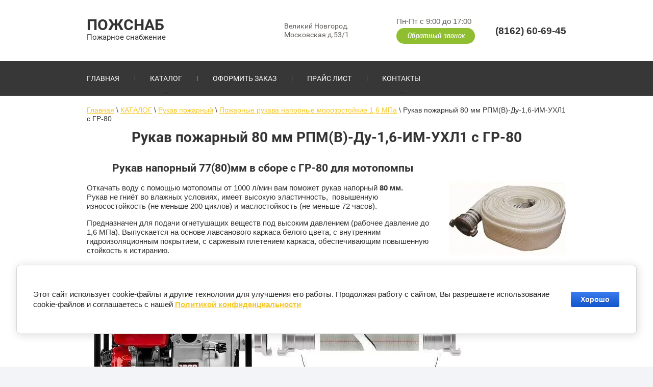

--- FILE ---
content_type: text/html; charset=utf-8
request_url: https://pozh-snab.ru/rukav-pozharnyj-80-mm-rpm-v-du-1-6-im-uhl1-s-gr-80
body_size: 15665
content:

<!doctype html>
<html lang="ru">
<head>
<meta charset="utf-8">
<meta name="robots" content="all">
<title>Рукав пожарный 80 мм: РПМ(В)-80-1,6-ИМ-УХЛ1 в сборе с головками ГР-80 купить Великом Новгороде цена</title>
<!-- assets.top -->
<meta property="og:type" content="website">
<meta property="og:url" content="https://pozh-snab.ru/rukav-pozharnyj-80-mm-rpm-v-du-1-6-im-uhl1-s-gr-80">
<meta name="twitter:card" content="summary">
<!-- /assets.top -->

<meta name="description" content="У нас вы можете купить рукав пожарный для мотопомпы D-77(80) мм по выгодной цене. Звоните .☎️ +7(8162) 60-69-45.">
<meta name="keywords" content="Рукав пожарный 80 мм РПМ(В)-Ду-1,6-ИМ-УХЛ1 с ГР-80">
<meta name="SKYPE_TOOLBAR" content="SKYPE_TOOLBAR_PARSER_COMPATIBLE">
<meta name="viewport" content="width=device-width, initial-scale=1.0, maximum-scale=1.0, user-scalable=no">
<meta name="format-detection" content="telephone=no">
<meta http-equiv="x-rim-auto-match" content="none">
<link rel="stylesheet" href="/t/v1052/images/theme1/styles.scss.css">
<link rel="stylesheet" href="/g/css/styles_articles_tpl.css">
<link rel="stylesheet" href="/t/v1052/images/css/owl.carousel.css">
<script src="/g/libs/jquery/1.10.2/jquery.min.js"></script>
<meta name="yandex-verification" content="46c72073b9b53e8e" />
<meta name="yandex-verification" content="46c72073b9b53e8e" />
<meta name="google-site-verification" content="8XKNK5dhRCPycLDcejltVbzwuTEWFBFdhKrCax5L-ss" />

            <!-- 46b9544ffa2e5e73c3c971fe2ede35a5 -->
            <script src='/shared/s3/js/lang/ru.js'></script>
            <script src='/shared/s3/js/common.min.js'></script>
        <link rel='stylesheet' type='text/css' href='/shared/s3/css/calendar.css' /><link rel='stylesheet' type='text/css' href='/shared/highslide-4.1.13/highslide.min.css'/>
<script type='text/javascript' src='/shared/highslide-4.1.13/highslide-with-html.packed.js'></script>
<script type='text/javascript'>
hs.graphicsDir = '/shared/highslide-4.1.13/graphics/';
hs.outlineType = null;
hs.showCredits = false;
hs.lang={cssDirection:'ltr',loadingText:'Загрузка...',loadingTitle:'Кликните чтобы отменить',focusTitle:'Нажмите чтобы перенести вперёд',fullExpandTitle:'Увеличить',fullExpandText:'Полноэкранный',previousText:'Предыдущий',previousTitle:'Назад (стрелка влево)',nextText:'Далее',nextTitle:'Далее (стрелка вправо)',moveTitle:'Передвинуть',moveText:'Передвинуть',closeText:'Закрыть',closeTitle:'Закрыть (Esc)',resizeTitle:'Восстановить размер',playText:'Слайд-шоу',playTitle:'Слайд-шоу (пробел)',pauseText:'Пауза',pauseTitle:'Приостановить слайд-шоу (пробел)',number:'Изображение %1/%2',restoreTitle:'Нажмите чтобы посмотреть картинку, используйте мышь для перетаскивания. Используйте клавиши вперёд и назад'};</script>
<link rel="icon" href="/favicon.ico" type="image/x-icon">
<link rel="apple-touch-icon" href="/touch-icon-iphone.png">
<link rel="apple-touch-icon" sizes="76x76" href="/touch-icon-ipad.png">
<link rel="apple-touch-icon" sizes="120x120" href="/touch-icon-iphone-retina.png">
<link rel="apple-touch-icon" sizes="152x152" href="/touch-icon-ipad-retina.png">
<meta name="msapplication-TileImage" content="/touch-w8-mediumtile.png"/>
<meta name="msapplication-square70x70logo" content="/touch-w8-smalltile.png" />
<meta name="msapplication-square150x150logo" content="/touch-w8-mediumtile.png" />
<meta name="msapplication-wide310x150logo" content="/touch-w8-widetile.png" />
<meta name="msapplication-square310x310logo" content="/touch-w8-largetile.png" />

<!--s3_require-->
<link rel="stylesheet" href="/g/basestyle/1.0.1/cookie.message/cookie.message.css" type="text/css"/>
<link rel="stylesheet" href="/g/templates/pages/2016.1/pages_additional_1_0/pages.additional.1.0.css" type="text/css"/>
<script type="text/javascript" src="/g/templates/pages/2016.1/pages_additional_1_0/pages.additional.1.0.js"></script>
<link rel="stylesheet" href="/g/basestyle/1.0.1/cookie.message/cookie.message.blue.css" type="text/css"/>
<script type="text/javascript" src="/g/basestyle/1.0.1/cookie.message/cookie.message.js" async></script>
<!--/s3_require-->

<script src="/t/v1052/images/js/main.js" charset="utf-8"></script>
<script src="/t/v1052/images/js/owl.carousel.min.js"></script>
<script type="text/javascript" src="/g/s3/misc/form/1.0.0/s3.form.js"></script>

<script type='text/javascript' src="/g/s3/misc/eventable/0.0.1/s3.eventable.js"></script>
<script type='text/javascript' src="/g/s3/misc/math/0.0.1/s3.math.js"></script>
<script type='text/javascript' src="/g/s3/menu/allin/0.0.2/s3.menu.allin.js"></script>
<!--[if lt IE 10]>
<script src="/g/libs/ie9-svg-gradient/0.0.1/ie9-svg-gradient.min.js"></script>
<script src="/g/libs/jquery-placeholder/2.0.7/jquery.placeholder.min.js"></script>
<script src="/g/libs/jquery-textshadow/0.0.1/jquery.textshadow.min.js"></script>
<script src="/g/s3/misc/ie/0.0.1/ie.js"></script>
<![endif]-->
<!--[if lt IE 9]>
<script src="/g/libs/html5shiv/html5.js"></script>
<![endif]-->



	<link rel="stylesheet" href="/t/v1052/images/theme0/styles.scss.css">
</head>
<body>
<div class="fixed-form-bl"></div>
	<div class="site-wrapper">
		<header role="banner" class="site-header">
			<div class="header-top-part">
				<div class="header-left-part">
											<div class="site-name"><a href="http://pozh-snab.ru">ПОЖСНАБ</a></div>
										
											<div class="site-activity">Пожарное снабжение</div>
					
				</div>
				<div class="callback-click out">
						<span>Пн-Пт с 9:00 до 17:00</span>
						<b>Обратный звонок</b>
						<div class="form-top">
						<div class="tpl-anketa" data-api-url="/-/x-api/v1/public/?method=form/postform&param[form_id]=7324303&param[tpl]=db:form.minimal.tpl" data-api-type="form">
			<div class="form-body">
		<form method="post" action="/rukav-pozharnyj-80-mm-rpm-v-du-1-6-im-uhl1-s-gr-80">
		<input type="hidden" name="form_id" value="7324303">
		<input type="hidden" name="tpl" value="db:form.minimal.tpl">
					
				        <div class="tpl-field row type-text">
	          	          	          <label>
	          		           
	            	<input type="text" size="30" maxlength="100" value="" name="d[0]" placeholder="Строка ввода " />
	            	            	          </label>
	        </div>
	        		
				        <div class="tpl-field row type-email field-required">
	          	          	          <label>
	          		           
	            	<input type="text" size="30" maxlength="100" value="" name="d[1]" placeholder="E-mail *" />
	            	            <div class="field-note">Ваш Е-майл</div>	          </label>
	        </div>
	        		
		
		<div class="tpl-field tpl-field-button form-button">
			<button type="submit" class="tpl-form-button">Отправить</button>
		</div>

		<re-captcha data-captcha="recaptcha"
     data-name="captcha"
     data-sitekey="6LddAuIZAAAAAAuuCT_s37EF11beyoreUVbJlVZM"
     data-lang="ru"
     data-rsize="invisible"
     data-type="image"
     data-theme="light"></re-captcha></form>
		</div>
					</div>
						</div>
					</div>
				<div class="header-right-part">
										<div class="adres-top">
						Великий Новгород. Московская д.53/1
					</div>
										<div class="callback-click">
						<span>Пн-Пт с 9:00 до 17:00</span>
						<b>Обратный звонок</b>
						<div class="form-top">
						<div class="tpl-anketa" data-api-url="/-/x-api/v1/public/?method=form/postform&param[form_id]=7324303&param[tpl]=db:form.minimal.tpl" data-api-type="form">
			<div class="form-body">
		<form method="post" action="/rukav-pozharnyj-80-mm-rpm-v-du-1-6-im-uhl1-s-gr-80">
		<input type="hidden" name="form_id" value="7324303">
		<input type="hidden" name="tpl" value="db:form.minimal.tpl">
					
				        <div class="tpl-field row type-text">
	          	          	          <label>
	          		           
	            	<input type="text" size="30" maxlength="100" value="" name="d[0]" placeholder="Строка ввода " />
	            	            	          </label>
	        </div>
	        		
				        <div class="tpl-field row type-email field-required">
	          	          	          <label>
	          		           
	            	<input type="text" size="30" maxlength="100" value="" name="d[1]" placeholder="E-mail *" />
	            	            <div class="field-note">Ваш Е-майл</div>	          </label>
	        </div>
	        		
		
		<div class="tpl-field tpl-field-button form-button">
			<button type="submit" class="tpl-form-button">Отправить</button>
		</div>

		<re-captcha data-captcha="recaptcha"
     data-name="captcha"
     data-sitekey="6LddAuIZAAAAAAuuCT_s37EF11beyoreUVbJlVZM"
     data-lang="ru"
     data-rsize="invisible"
     data-type="image"
     data-theme="light"></re-captcha></form>
		</div>
					</div>
						</div>
					</div>
					
					
				
					<div class="phone-top">
													<div><a href="tel:(8162) 60-69-45">(8162) 60-69-45</a></div>
											</div>
				</div>
				<div class="clear"></div>
			</div>
		</header> <!-- .site-header -->

		<div class="site-menu" style="background: url(/d/2366374/t/v999/images/mt-bg2.jpg) center 0 no-repeat;">
							<nav class="top-menu-wrapper clear-self">
					<div class="top-menu-fixed">
						<div class="close-menu">Свернуть</div>
						<div class="top-menu-scroll">
							<ul class="top-menu"><li><a href="/" >Главная</a></li><li class="has-child opened"><a href="/katalog" >КАТАЛОГ</a><ul class="level-2"><li class="has-child"><a href="/lesopozharnoe-oborudovanie" >Лесопожарное оборудование</a><ul class="level-3"><li><a href="/plug-pkl-70" >Плуг ПКЛ-70</a></li><li><a href="/anshlagi-i-znaki-v-les" >Аншлаги и знаки в лес</a></li><li><a href="/rp-15-lesnoj-rancevyj-ognetushitel" >РП-15: Лесной ранцевый огнетушитель</a></li><li><a href="/rp-18-lesnoj-rancevyj-ognetushitel" >РП-18: Лесной ранцевый огнетушитель</a></li><li><a href="/remkomplekt-gidropulta-rlo-rp-15-rp-18" >Ремкомплект гидропульта РЛО РП-15, РП-18</a></li><li><a href="/pozharnye-rezervuary-dlya-vody-rdv" >Пожарные резервуары для воды (РДВ)</a></li><li><a href="/nasos-shesterennyj-nshn-600" >Насос шестеренный НШН-600</a></li><li><a href="/tverdyj-smachivatel-liven-ts" >Твердый смачиватель Ливень-ТС</a></li><li><a href="/vozduhoduvka-opryskivatel-angara-lesopozharnaya" >Воздуходувка опрыскиватель  "Ангара" лесопожарная</a></li><li><a href="/vozduhoduvka-opryskivatel-ps-257" >Воздуходувка - опрыскиватель PS-257</a></li><li><a href="/termos-armejskij-polevoj" >Термос армейский (полевой)</a></li><li><a href="/vozduhoduvka-opryskivatel-ps-157" >Воздуходувка - опрыскиватель PS-157</a></li><li><a href="/specialnaya-ognestojkaya-zashchitnaya-nakidka" >Специальная огнестойкая защитная накидка</a></li></ul></li><li class="has-child"><a href="/ognetushiteli" >Огнетушители</a><ul class="level-3"><li class="has-child"><a href="/ognetushitel-uglekislotnyj-ou" >Огнетушитель углекислотный - ОУ</a><ul class="level-4"><li><a href="/ognetushitel-ou-2" >Огнетушитель ОУ-2</a></li><li><a href="/ognetushitel-ou-3" >Огнетушитель ОУ-3</a></li><li><a href="/ognetushitel-ou-5" >Огнетушитель ОУ-5</a></li><li><a href="/ognetushitel-ou-55" >Огнетушитель ОУ-55</a></li></ul></li><li><a href="/poroshkovye-ognetushiteli-yarpozhinvest" >Порошковые огнетушители Ярпожинвест</a></li><li class="has-child"><a href="/ognetushitel-poroshkovyj-op" >Огнетушитель порошковый - ОП</a><ul class="level-4"><li><a href="/ognetushitel-op-2-avse-poroshkovyj" >Огнетушитель ОП-2 АВСЕ порошковый</a></li><li><a href="/ognetushitel-op-4-avse-poroshkovyj" >Огнетушитель ОП-4 АВСЕ порошковый</a></li><li><a href="/ognetushitel-op-5-avse-poroshkovyj" >Огнетушитель ОП-5 АВСЕ порошковый</a></li><li><a href="/ognetushitel-op-6-avse-poroshkovyj" >Огнетушитель ОП-6 АВСЕ порошковый</a></li><li><a href="/ognetushitel-op-8-poroshkovyj" >Огнетушитель ОП-8 порошковый</a></li><li><a href="/ognetushitel-op-9-avse-poroshkovyj" >Огнетушитель ОП-9 АВСЕ порошковый</a></li><li><a href="/ognetushitel-op-10-avse-poroshkovyj" >Огнетушитель ОП-10 АВСЕ порошковый</a></li><li><a href="/ognetushitel-op-12-avse-poroshkovyj" >Огнетушитель ОП-12 АВСЕ порошковый</a></li><li><a href="/ognetushitel-op-25-avse-poroshkovyj" >Огнетушитель ОП-25 АВСЕ порошковый</a></li><li><a href="/ognetushitel-op-35-avse-poroshkovyj" >Огнетушитель ОП-35 АВСЕ порошковый</a></li><li><a href="/ognetushitel-op-40-avse-poroshkovyj" >Огнетушитель ОП-40 АВСЕ порошковый</a></li><li><a href="/ognetushitel-op-50-avse-poroshkovyj" >Огнетушитель ОП-50 АВСЕ порошковый</a></li><li><a href="/ognetushitel-op-70-avse-poroshkovyj" >Огнетушитель ОП-70 АВСЕ порошковый</a></li><li><a href="/ognetushitel-op-80-avse-poroshkovyj" >Огнетушитель ОП-80 АВСЕ порошковый</a></li><li><a href="/ognetushitel-op-100-avse-poroshkovyj" >Огнетушитель ОП-100 АВСЕ порошковый</a></li></ul></li><li class="has-child"><a href="/transportnyj-kronshtejn-ognetushitelya" >Транспортный кронштейн огнетушителя</a><ul class="level-4"><li class="has-child"><a href="/kronshtejn-kth-transportnyj-s-dvumya-metallicheskimi-homutami" >Кронштейн КТХ транспортный с двумя металлическими хомутами</a><ul class="level-5"><li><a href="/kth-4-kronshtejn-transportnyj-dlya-ognetushitelya-ou-3-d-140-mm" >КТХ 4+: Кронштейн транспортный для огнетушителя ОУ-3 / d 140 мм</a></li><li><a href="/kth-3-kronshtejn-transportnyj-dlya-ognetushitelya-ou-2-d-110-mm" >КТХ 3+: Кронштейн транспортный для огнетушителя ОУ-2 / d 110 мм</a></li></ul></li></ul></li><li class="has-child"><a href="/samosrabatyvaayushchie-ognetushiteli" >Самосрабатываающие огнетушители</a><ul class="level-4"><li><a href="/mpp-n-2-5-yarpozhinvest-modul-poroshkovogo-pozharotusheniya" >МПП(Н)-2,5 Ярпожинвест Модуль порошкового пожаротушения</a></li><li><a href="/fog-plastina-20-30-50-65-pirostiker-rozetka" >ФОГ пластина 20, 30, 50, 65, пиростикер розетка</a></li></ul></li><li class="has-child"><a href="/zapchasti-dlya-ognetushitelej" >Запчасти для огнетушителей</a><ul class="level-4"><li><a href="/komplektuyushchie-dlya-op-ovp" >КОМПЛЕКТУЮЩИЕ ДЛЯ ОП, ОВП</a></li></ul></li><li><a href="/ove-ognetushiteli-vozdushno-emulsionnye" >ОВЭ - Огнетушители Воздушно Эмульсионные</a></li></ul></li><li class="has-child opened"><a href="/rukav-pozharnyy" >Рукав пожарный</a><ul class="level-3"><li class="has-child"><a href="/rukava-napornye-dlya-pozharnyh-kranov-10-atm-1-0-mpa" >Рукава напорные для пожарных кранов 10 атм (1,0 МПа)</a><ul class="level-4"><li><a href="/rukav-pozharnyj-napornyj-d-32-mm-dlya-nasosa" >Рукав пожарный напорный D 32 мм для насоса</a></li></ul></li><li class="has-child opened"><a href="/pozharnye-rukava-napornye-morozostojkie-1-6-mpa" >Пожарные рукава напорные морозостойкие 1,6 МПа</a><ul class="level-4"><li><a href="/napornyj-pozharnyj-rukav-shlang-100-mm-s-golovkami-gr-100" >Напорный пожарный рукав (шланг) 100 мм с головками ГР-100</a></li><li class="opened active"><a href="/rukav-pozharnyj-80-mm-rpm-v-du-1-6-im-uhl1-s-gr-80" >Рукав пожарный 80 мм РПМ(В)-Ду-1,6-ИМ-УХЛ1 с ГР-80</a></li><li><a href="/rukav-pozharnyj-napornyj-200-mm" >Рукав пожарный напорный 200 мм</a></li></ul></li><li><a href="/lateksnyj-pozharnyj-rukav-d-25-40-50-65-80-150-mm" >Латексный пожарный рукав D-25. 40. 50. 65. 80. 150 мм</a></li><li><a href="/technolen-tehnolen-pozharnye-rukava-iz-chehii" >TECHNOLEN (ТЕХНОЛЕН) - Пожарные рукава из Чехии</a></li></ul></li><li class="has-child"><a href="/pozharnyye-shkafy" >Пожарные шкафы</a><ul class="level-3"><li><a href="/shkaf-shpk-310-plastikovyy" >Шкаф ШПК-310 Пластиковый</a></li><li><a href="/pozharnaya-ramka-lyuk-s-dvercej" >Пожарная рамка люк с дверцей</a></li><li><a href="/shkaf-pozharnyj-model-shpk-310-metallicheskij" >Шкаф пожарный модель ШПК-310 металлический</a></li><li><a href="/shkaf-pozharnyj-model-shpk-320-metallicheskij" >Шкаф пожарный модель ШПК-320 металлический</a></li><li><a href="/morskoj-pozharnyj-shkaf-shpk-310" >Морской пожарный шкаф ШПК-310</a></li><li><a href="/pozharnyj-shkaf-iz-nerzhaveyushchej-stali" >Пожарный шкаф из нержавеющей стали</a></li><li class="has-child"><a href="/podstavka-pod-ognetushitel-p-10-p-15-p-20" >Подставка под огнетушитель П-10, П-15, П-20</a><ul class="level-4"><li><a href="/podstavka-pod-ognetushitel-ou-5-ou-8" >Подставка под огнетушитель ОУ-5 (ОУ-8)</a></li></ul></li><li><a href="/shkaf-dual-plastikovyj-analog-shpk-310-korabelnyj" >Шкаф DUAL  пластиковый аналог ШПК-310 корабельный</a></li><li><a href="/yashchik-dlya-peska-plastikovyj" >Ящик для песка пластиковый</a></li></ul></li><li class="has-child"><a href="/pozharnyj-kran" >Пожарный кран</a><ul class="level-3"><li><a href="/mahovik-barashek-k-ventilyu" >Маховик (барашек) к вентилю</a></li><li><a href="/klapan-pozharnogo-krana-kpch-65-1-ventil-du-65-mm" >Клапан пожарного крана КПЧ 65-1 вентиль ду 65 мм</a></li><li><a href="/kpl-50-1-klapan-pozharnogo-krana-latunnyj-ventil-du-50-mm" >КПЛ-50-1: Клапан пожарного крана латунный вентиль ду 50 мм</a></li><li><a href="/kpl-65-1-klapan-pozharnogo-krana-latunnyj-ventil-du-65-mm" >КПЛ-65-1: Клапан пожарного крана латунный вентиль ду 65 мм</a></li></ul></li><li class="has-child"><a href="/armatura-pozharnaya-soedinitelnaya" >Арматура пожарная соединительная</a><ul class="level-3"><li class="has-child"><a href="/kolco-uplotnitelnoe-rezinovoe-kn-i-kv" >Кольцо уплотнительное резиновое  КН и КВ</a><ul class="level-4"><li><a href="/prokladka-uplotnitelnaya-gm-50-gm-65-gm-80-gm-100" >Прокладка уплотнительная ГМ-50, ГМ-65, ГМ-80, ГМ-100</a></li><li><a href="/kn-25-kv-25-kolco-napornoe-vsasyvayushchie-25-mm" >КН-25, КВ-25: Кольцо напорное всасывающие 25 мм</a></li><li><a href="/kn-50-kolco-napornoe-50-mm" >КН-50: Кольцо напорное 50 мм</a></li><li><a href="/kn-65-70-kolco-uplotnitelnoe" >КН-65 (70): Кольцо уплотнительное</a></li><li><a href="/kn-80-kolco-uplotnitelnoe" >КН-80: Кольцо уплотнительное</a></li><li><a href="/kv-100-kolco-vsasyvayushchie" >КВ-100: Кольцо всасывающие</a></li><li><a href="/kv-125-kolco-vsasyvayushchie" >КВ-125: Кольцо всасывающие</a></li><li><a href="/kn-150-kolco-napornoe-uplotnitelnoe" >КН-150: Кольцо напорное уплотнительное</a></li></ul></li><li class="has-child"><a href="/golovki-rukavnye-gr-i-grv" >Головки рукавные ГР и ГРВ</a><ul class="level-4"><li><a href="/gr-200-golovka-rukavnaya-d-200-mm" >ГР-200: Головка рукавная D-200 мм</a></li><li><a href="/gr-150-golovka-rukavnaya-d-150-mm" >ГР-150: Головка рукавная D-150 мм</a></li></ul></li><li class="has-child"><a href="/soedinenie-bystros-emnoe-25-mm-latun" >Соединение быстросъемное 25 мм Латунь</a><ul class="level-4"><li><a href="/golovka-rukavnaya-gr-25-latun" >Головка рукавная ГР-25: ( Латунь )</a></li><li><a href="/golovka-muftovaya-gm-25-latun" >Головка муфтовая ГМ-25: ( Латунь )</a></li><li><a href="/golovka-capkovaya-gc-25-latun" >Головка цапковая ГЦ-25: ( Латунь )</a></li><li><a href="/golovka-zaglushka-gz-25-latun" >Головка заглушка ГЗ-25: ( Латунь )</a></li><li><a href="/uplotnenie-kolco-kn-25" >Уплотнение кольцо КН-25</a></li></ul></li><li><a href="/gp-golovki-perehodnye-pozharnye" >ГП - Головки переходные пожарные</a></li><li class="has-child"><a href="/gm-golovka-muftovaya-pozharnaya" >ГМ: Головка муфтовая пожарная</a><ul class="level-4"><li><a href="/gm-32-golovka-muftovaya-pozharnaya-32-mm" >ГМ-32: Головка муфтовая пожарная 32 мм</a></li><li><a href="/gm-100-golovka-muftovaya-melkaya-rezba" >ГМ-100: Головка муфтовая мелкая резьба</a></li><li><a href="/gm-38-50-golovka-muftovaya-38-40-mm-alyuminij" >ГМ-38/50: Головка муфтовая 38 (40) мм Алюминий</a></li></ul></li></ul></li><li><a href="/ruchnye-pozharnye-stvoly" >Ручные Пожарные Стволы</a></li><li class="has-child"><a href="/kolonka-kv-4" >Колонка КВ-4</a><ul class="level-3"><li><a href="/ezhektor-v-sbore-s-gnezdom-dlya-kolonki-kv-4" >Эжектор в сборе с гнездом для колонки КВ-4</a></li><li><a href="/pruzhina-kv-512-vodorazbornoj-kolonki-kv-4" >Пружина КВ 512: Водоразборной колонки КВ-4</a></li><li><a href="/klapan-kv-505" >Клапан КВ 505 водоразборной колонки КВ 4</a></li><li><a href="/priemnik-kolonki-kv-4-s-ezhektorom-v-sbore-kv-500" >Приемник колонки КВ-4 с эжектором в сборе КВ-500</a></li></ul></li><li class="has-child"><a href="/adr-nabory-po-dopog" >ADR наборы по ДОПОГ</a><ul class="level-3"><li class="has-child"><a href="/nabory-adr-adr-vse-klassy" >Наборы ADR/АДР все классы</a><ul class="level-4"><li><a href="/nabor-adr-adr-3-klass" >Набор ADR/АДР  3 класс</a></li><li><a href="/nabor-adr-na-vse-klassy-opasnosti" >Набор АДР на все классы опасности</a></li></ul></li><li><a href="/komplektuyushchie-aksessuary-dlya-perevozke-opasnyh-gruzov" >Комплектующие аксессуары для перевозке опасных грузов</a></li><li><a href="/zhidkost-dlya-promyvki-glaz-plum" >Жидкость для промывки глаз PLUM</a></li></ul></li><li class="has-child"><a href="/protivogazy" >Противогазы</a><ul class="level-3"><li><a href="/protivogaz-gp-7b" >Противогаз ГП-7Б</a></li><li><a href="/protivogaz-gp-7pm" >Противогаз ГП-7ПМ</a></li><li><a href="/protivogaz-gp-7b-s-dvojnoj-zashchitoj" >Противогаз ГП-7Б с двойной защитой</a></li><li><a href="/maska-ppm-88-panoramnaya" >Маска ППМ-88 панорамная</a></li><li><a href="/shmp-shlem-maska-dlya-protivogaza" >ШМП: Шлем-маска для противогаза</a></li><li><a href="/dot-600-filtr-protivogaza-a2b2e2k2hgp3-r-d" >ДОТ 600: Фильтр противогаза A2B2E2K2HgP3 R D</a></li><li><a href="/shm-2012-shlem-maska" >ШМ-2012 (Шлем маска)</a></li></ul></li><li class="has-child"><a href="/protivogaz-shlangovyj-psh" >Противогаз шланговый (ПШ)</a><ul class="level-3"><li><a href="/protivogaz-psh-1s-s-maskoj-ppm-88-shlang-pvh" >Противогаз ПШ-1С с маской ППМ-88 шланг ПВХ</a></li><li><a href="/protivogaz-shlangovyj-psh-1s-s-maskoj-shmp-i-shlangom-pvh" >Противогаз шланговый ПШ-1С с маской ШМП и шлангом ПВХ</a></li></ul></li><li class="has-child"><a href="/samospasateli-filtruyushchie" >Самоспасатели фильтрующие</a><ul class="level-3"><li><a href="/gdzk-en-samospasatel-filtruyushchij" >ГДЗК-EN: Самоспасатель фильтрующий</a></li><li><a href="/zevs-30u-samospasatel-gdzk" >ЗЕВС-30У: самоспасатель ГДЗК</a></li><li><a href="/gdzk-garant-1-filtruyushchij-samospasatel" >ГДЗК Гарант 1: Фильтрующий Самоспасатель</a></li><li><a href="/feniks-2-samospasatel" >Феникс-2 самоспасатель</a></li><li><a href="/briz-3401-gdzk-filtruyushchij-samospasatel" >БРИЗ-3401 (ГДЗК) Фильтрующий самоспасатель</a></li><li><a href="/spas-30-samospasatel-filtruyushchij" >Спас-30: Самоспасатель фильтрующий</a></li></ul></li><li class="has-child"><a href="/aptechka-medicinskaya" >Аптечка медицинская</a><ul class="level-3"><li><a href="/aptechka-prikaz-169n" >Аптечка приказ 169Н</a></li><li><a href="/aptechka-proizvodstvennaya-30-chel" >Аптечка производственная 30 чел</a></li><li><a href="/aptechka-dlya-perevozki-opasnyh-gruzov" >Аптечка для перевозки опасных грузов</a></li><li><a href="/aptechka-kimgz" >Аптечка КИМГЗ</a></li><li><a href="/aptechka-universalnaya" >Аптечка УНИВЕРСАЛЬНАЯ</a></li><li><a href="/aptechka-dlya-detskih-i-uchebnyh-uchrezhdenij" >Аптечка для детских и учебных учреждений</a></li><li><a href="/aptechka-po-prikazu-1331n" >Аптечка по приказу 1331н</a></li><li><a href="/ipp-1-individualnyj-perevyazochnyj-paket" >ИПП-1: Индивидуальный перевязочный пакет</a></li></ul></li><li class="has-child"><a href="/motopompa-dlya-gryaznoj-vody" >Мотопомпа для грязной воды</a><ul class="level-3"><li><a href="/gtp-80-gryazevaya-motopompa-chempion" >GTP-80: Грязевая мотопомпа Чемпион</a></li><li><a href="/tg-20-motopompa-gryazevaya-zongshen" >TG 20: Мотопомпа грязевая Zongshen</a></li><li class="has-child"><a href="/motopompa-vysokonapornaya-pozharnaya" >Мотопомпа высоконапорная пожарная</a><ul class="level-4"><li><a href="/serh-50v-benzinovaya-vysokonapornaya-motopompa-koshin" >SERH-50V: Бензиновая высоконапорная мотопомпа Koshin</a></li><li><a href="/serh-50z-benzinovaya-vysokonapornaya-motopompa-koshin" >SERH-50Z: Бензиновая высоконапорная мотопомпа Koshin</a></li><li><a href="/pghp-50-motopompa-pozharnaya-vysokonapornaya-marka-tss" >PGHP-50: Мотопомпа пожарная высоконапорная марка TSS</a></li><li><a href="/sprut-3-motopompa-lesopozharnaya-vysokonapornaya-pozharnaya" >СПРУТ-3: Мотопомпа лесопожарная высоконапорная пожарная</a></li></ul></li><li class="has-child"><a href="/koshin-benzinovye-motopompy-dlya-gryaznoj-vody" >KOSHIN - бензиновые мотопомпы для грязной воды</a><ul class="level-4"><li><a href="/kth-80x-motopompa-gryazevaya-koshin" >KTH-80X: Мотопомпа грязевая KOSHIN</a></li><li><a href="/koshin-ktz-80x-o-s" >KOSHIN KTZ-80X O/S</a></li></ul></li><li><a href="/mpg-1300-80-motopompa-dlya-gryaznoj-vody" >МПГ-1300-80: Мотопомпа для грязной воды</a></li><li class="has-child"><a href="/motopompa-honda-wb-wt-wh-wx" >Мотопомпа Honda WB, WT, WH, WX.</a><ul class="level-4"><li><a href="/motopompa-honda-honda-wb20xt-3drx" >Мотопомпа Honda/Хонда WB20XT 3DRX</a></li></ul></li><li class="has-child"><a href="/rato-motopompy-velikij-novgorod" >RATO - мотопомпы Великий Новгород</a><ul class="level-4"><li><a href="/motopompa-rato-rt100nb26" >Мотопомпа RATO RT100NB26</a></li></ul></li></ul></li><li class="has-child"><a href="/zapasnye-chasti-dlya-motopompy" >Запасные части для мотопомпы</a><ul class="level-3"><li class="has-child"><a href="/salnik-motopompy" >Сальник мотопомпы</a><ul class="level-4"><li><a href="/salnik-gryazevoj-cp-20" >Сальник грязевой CP-20</a></li><li><a href="/salnik-gryazevoj-sr-25" >Сальник грязевой СР-25</a></li><li><a href="/salnik-gryazevoj-sr-25-1" >Сальник грязевой СР-30</a></li></ul></li></ul></li><li class="has-child"><a href="/gidranty-i-podstavki" >Гидранты и подставки</a><ul class="level-3"><li><a href="/kolonka-kpa" >Колонка КПА</a></li><li><a href="/stalnoj-gidrant-pozharnyj" >Стальной гидрант пожарный</a></li><li><a href="/chugunnyj-gidrant-pozharnyj" >Чугунный гидрант пожарный</a></li><li><a href="/podstavki-pod-gidrant" >Подставки под гидрант</a></li><li><a href="/znak-f-09-pozharnyj-gidrant" >Знак F-09 Пожарный гидрант</a></li><li><a href="/kryshka-pozharnogo-gidranta-kolpak" >Крышка пожарного гидранта колпак</a></li></ul></li><li class="has-child"><a href="/vsasyvayushchie-rukava" >Всасывающие рукава</a><ul class="level-3"><li class="has-child"><a href="/shlang-agro-elastik-rukav-agro-elastic" >Шланг АГРО ЭЛАСТИК | Рукав AGRO ELASTIC</a><ul class="level-4"><li><a href="/d-100-102-mm-shlang-dlya-assenizatorskih-mashin" >D 100 (102) мм: Шланг для ассенизаторских машин</a></li></ul></li><li><a href="/shlang-rukav-naporno-vsasyvayushchij-100mm" >Шланг (Рукав) напорно-всасывающий 100мм</a></li></ul></li><li class="has-child"><a href="/dveri-protivopozharnye" >Двери противопожарные</a><ul class="level-3"><li><a href="/dver-odnostvorchataya-ei-60" >Дверь одностворчатая EI-60</a></li><li><a href="/dver-dvupolnaya-ei-60" >Дверь двупольная EI-60</a></li><li><a href="/lyuk-protivopozharnyj" >Люк противопожарный</a></li></ul></li><li><a href="/vyveski-so-shriftom-brajlya" >Вывески со шрифтом Брайля</a></li><li class="has-child"><a href="/lestnicy-pozharnye" >Лестницы пожарные</a><ul class="level-3"><li><a href="/lvs-lestnica-verevochnye-spasatelnaya" >ЛВС: Лестница веревочные спасательная</a></li></ul></li><li><a href="/elektromegafony-rupor-i-sireny" >Электромегафоны (Рупор) и Сирены</a></li><li class="has-child"><a href="/shchity-pozharnye-i-komplektaciya" >Щиты пожарные и комплектация</a><ul class="level-3"><li><a href="/asbestovoe-polotno" >Асбестовое полотно</a></li><li><a href="/shchit-pozharnyj-tip-shchp-a-klass-pozhara-a" >Щит пожарный тип ЩП-А (класс пожара А)</a></li><li><a href="/shchit-pozharnyj-tip-shchp-v-klass-pozhara-v" >Щит пожарный тип ЩП-В (класс пожара В)</a></li><li><a href="/protivopozharnoe-polotno" >Противопожарное полотно</a></li><li><a href="/pozharnyj-yashchik-dlya-peska" >Пожарный ящик для песка</a></li></ul></li><li class="has-child"><a href="/penoobrazovatel-smachivatel" >Пенообразователь смачиватель</a><ul class="level-3"><li><a href="/penoobrazovatel-smachivatel-po-6sp" >Пенообразователь смачиватель ПО-6СП</a></li></ul></li><li class="has-child"><a href="/dorozhnye-znaki-i-ograzhdeniya" >Дорожные знаки и ограждения</a><ul class="level-3"><li class="has-child"><a href="/dorozhnyj-konus-s-utyazhelitelem" >Дорожный конус с утяжелителем</a><ul class="level-4"><li><a href="/konuc-dopozhnyj-520-mm-utyazhelennyj" >Koнуc дopoжный 520 мм утяжeлeнный</a></li><li><a href="/veha-ograditelnaya-oranzhevaya" >Веха оградительная оранжевая</a></li></ul></li><li><a href="/vremennye-dorozhnye-znaki-na-zheltom-fone" >Временные дорожные знаки (на желтом фоне)</a></li></ul></li><li><a href="/dymovoj-pozharnyj-izveshchatel" >Дымовой пожарный извещатель</a></li><li class="has-child"><a href="/kamlok-dlya-shlanga" >Камлок для шланга</a><ul class="level-3"><li><a href="/kolco-prokladka-dlya-kamloka" >Кольцо (прокладка) для Камлока</a></li></ul></li><li class="has-child"><a href="/benzinovye-generatory-benzogeneratory" >Бензиновые генераторы (бензогенераторы)</a><ul class="level-3"><li><a href="/6-kvt-benzogenerator-ugb-6000et" >6 кВт: Бензогенератор  УГБ-6000ЕТ</a></li><li><a href="/7-5-kvt-benzogenerator-ugb-7500et" >7,5 кВт: Бензогенератор УГБ-7500ЕТ</a></li><li><a href="/8-2-kvt-benzogenerator-ugb-8200et" >8,2 кВт: Бензогенератор УГБ-8200ЕТ</a></li><li><a href="/9-2-kvt-benzogenerator-ugb-9200et" >9,2 кВт: Бензогенератор УГБ-9200ЕТ</a></li></ul></li></ul></li><li><a href="/oformit-zakaz" >Оформить заказ</a></li><li><a href="/prajs-list" >Прайс Лист</a></li><li class="has-child"><a href="/kontakty" >Контакты</a><ul class="level-2"><li><a href="/politika-obrabotki-personalnyh-dannyh" >Политика обработки персональных данных</a></li></ul></li></ul>						</div>
					</div>
					<span class="top-menu-button"></span>
				</nav>
					</div>
		
				<div class="site-container">
			<main role="main" class="site-main in">
				
<div class="widget-90 path widget-type-path editorElement layer-type-widget" data-url="/rukav-pozharnyj-80-mm-rpm-v-du-1-6-im-uhl1-s-gr-80"><a href="/">Главная</a> \ <a href="/katalog">КАТАЛОГ</a> \ <a href="/rukav-pozharnyy">Рукав пожарный</a> \ <a href="/pozharnye-rukava-napornye-morozostojkie-1-6-mpa">Пожарные рукава напорные морозостойкие 1,6 МПа</a> \ Рукав пожарный 80 мм РПМ(В)-Ду-1,6-ИМ-УХЛ1 с ГР-80</div> 
				<h1>Рукав пожарный 80 мм РПМ(В)-Ду-1,6-ИМ-УХЛ1 с ГР-80</h1>

<link rel="stylesheet" href="/g/libs/jquery-popover/0.0.3/jquery.popover.css">


<link type="text/css" rel="stylesheet" href="/shared/s3/swfupload/default.css" />
<script type="text/javascript" src="/shared/s3/plupload/plupload.all.pack.js"></script>

<script>
var hsOptions = {
	align:'center',
	transitions:['expand', 'crossfade'],
	outlineType:'rounded-white',
	fadeInOut:true,
	slideshowGroup: 'aboutshop',
	dimmingOpacity:0.5
}


</script>


				
			<link rel="stylesheet" href="/g/s3/css/submenu.css">
	
<div class="localaboutus">
        <div class="localpic localaboutus__pic localpic--smallmore localaboutus__pic--right">
        <a class="highslide" onclick="return hs.expand(this, hsOptions)" href="/d/rukava_80mm.jpg"><img src="/thumb/2/ztebn4AwyEtG4sFLfiKv5Q/230c230/d/rukava_80mm.jpg" alt=""></a>
    </div>
        <div class="localtext">
        <h2><b>Рукав</b>&nbsp;напорный 77(<b>80)</b><b>мм</b>&nbsp;в сборе с ГР-<b>80</b>&nbsp;для мотопомпы</h2>

<p>Откачать воду с помощью мотопомпы&nbsp;от 1000 л/мин&nbsp;вам поможет&nbsp;рукав напорный&nbsp;<strong>80 мм.</strong><br />
Рукав не гниёт во влажных условиях, имеет высокую&nbsp;эластичность,&nbsp; повышенную износостойкость (не меньше 200 циклов) и маслостойкость (не меньше 72 часов).</p>

<p>Предназначен&nbsp;для подачи огнетушащих веществ под высоким давлением (рабочее давление до 1,6 МПа). Выпускается на основе лавсанового каркаса белого цвета, с внутренним гидроизоляционным покрытием, с саржевым плетением каркаса, обеспечивающим повышенную стойкость к истиранию.</p>

<p><img alt="зубр мпг1300х80" height="298" src="/d/zubr_mpg1300h80.jpg" style="border-width: 0" width="873" /></p>
    </div>
    <div class="clear"></div>
    
    <div class="localaboutus__price-title">Цена</div>
    <div class="localaboutus__price">4 200 р.</div>
    
    <div class="localpics">
            </div>

    </div>

<h3>ХАРАКТЕРИСТИКИ ПОЖАРНОГО РУКАВА 80 ММ, С ГР-80</h3>

<p style="text-align:center"><img alt="Стандарт 77 с гр80 -" src="/d/standart_77_s_gr80_2.jpg" style="border-width:0" title="" /></p>

<table align="center" border="0" cellpadding="4" cellspacing="0" width="840">
	<tbody>
		<tr>
			<td width="300">
			<p>Маркировка изделия:<br />
			-&nbsp;<b>РПМ<br />
			- (В)</b><br />
			-&nbsp;<b>ИМ<br />
			- 1.6</b><br />
			- <strong>77(</strong><b>80)</b></p>
			</td>
			<td width="200">
			<p><br />
			рукав для пожарных машин<br />
			внутренняя гидроизоляция<br />
			износостойкий, маслостойкий.<br />
			давление в Мпа.<br />
			&Oslash; mm.</p>
			</td>
		</tr>
		<tr>
			<td width="300">Условный проход рукава DN:</td>
			<td width="200">77(80) мм.</td>
		</tr>
		<tr>
			<td width="300">Рабочее давление PN:</td>
			<td width="200">1.6 МПа</td>
		</tr>
		<tr>
			<td width="300">Длина рукава, с ГР-80 в сборе:</td>
			<td width="200">20&plusmn;1 м.</td>
		</tr>
		<tr>
			<td width="300">Испытательное давление на разрыв:</td>
			<td width="200">2.0 ПМа</td>
		</tr>
		<tr>
			<td width="300">Стойкость к контактному прожигу&nbsp;при t 300&nbsp;<sup>о</sup>С, не менее:</td>
			<td width="200">120 сек.</td>
		</tr>
		<tr>
			<td width="300">Стойкость к абразивному износу, не менее:</td>
			<td width="200">60 циклов</td>
		</tr>
		<tr>
			<td width="300">Температурный режим эксплуатации,&nbsp;<sup>о</sup>С:</td>
			<td width="200">от -45 до +40</td>
		</tr>
		<tr>
			<td width="300">Срок эксплуатации, не менее:</td>
			<td width="200">5 лет</td>
		</tr>
		<tr>
			<td width="300">Климатическое исполнение:</td>
			<td width="200">УХЛ1</td>
		</tr>
		<tr>
			<td width="300">Масса изделия, не менее:</td>
			<td width="200">5,9 кг.</td>
		</tr>
	</tbody>
</table>


	
</main> <!-- .site-main -->
		</div>
		
		<footer role="contentinfo" class="site-footer">
			<div class="footer-in">
				<div class="footer-left">
					<div class="copyrights">
						Copyright 			            			            &copy; 2019 - 2026 
					</div>
					<div class="sc">
													<a href="http://facebook.com/" target="_blank"><img src="/thumb/2/_ON-nmJxsjqquZmU5zATHA/31c31/d/sc2.png" alt="Facebook"></a>
													<a href="http://vkontakte.ru/" target="_blank"><img src="/thumb/2/sPPsx0yR2ybf4HXo0N4Sdg/31c31/d/sc3.png" alt="Вконтакте"></a>
													<a href="http://www.odnoklassniki.ru/" target="_blank"><img src="/thumb/2/pjvdkF0x83U3DHw5tYflPg/31c31/d/sc4.png" alt="Одноклассники"></a>
											</div>
				
				</div>
				<div class="footer-right">
					<div class="megagroup">
						<span style='font-size:14px;' class='copyright'><!--noindex--><span style="text-decoration:underline; cursor: pointer;" onclick="javascript:window.open('https://megagr'+'oup.ru/?utm_referrer='+location.hostname)" class="copyright">Мегагрупп.ру</span><!--/noindex--></span>
					</div>
					<div class="counters">
						<!--LiveInternet counter--><script type="text/javascript">
document.write('<a href="//www.liveinternet.ru/click" '+
'target="_blank"><img src="//counter.yadro.ru/hit?t13.5;r'+
escape(document.referrer)+((typeof(screen)=='undefined')?'':
';s'+screen.width+'*'+screen.height+'*'+(screen.colorDepth?
screen.colorDepth:screen.pixelDepth))+';u'+escape(document.URL)+
';h'+escape(document.title.substring(0,150))+';'+Math.random()+
'" alt="" title="LiveInternet: показано число просмотров за 24'+
' часа, посетителей за 24 часа и за сегодня" '+
'border="0" width="88" height="31"><\/a>')
</script><!--/LiveInternet-->
<!-- Rating@Mail.ru counter -->
<script type="text/javascript">
var _tmr = window._tmr || (window._tmr = []);
_tmr.push({id: "3130194", type: "pageView", start: (new Date()).getTime()});
(function (d, w, id) {
  if (d.getElementById(id)) return;
  var ts = d.createElement("script"); ts.type = "text/javascript"; ts.async = true; ts.id = id;
  ts.src = "https://top-fwz1.mail.ru/js/code.js";
  var f = function () {var s = d.getElementsByTagName("script")[0]; s.parentNode.insertBefore(ts, s);};
  if (w.opera == "[object Opera]") { d.addEventListener("DOMContentLoaded", f, false); } else { f(); }
})(document, window, "topmailru-code");
</script><noscript><div>
<img src="https://top-fwz1.mail.ru/counter?id=3130194;js=na" style="border:0;position:absolute;left:-9999px;" alt="Top.Mail.Ru" />
</div></noscript>
<!-- //Rating@Mail.ru counter -->

<!-- Yandex.Metrika counter -->
<script type="text/javascript" >
   (function(m,e,t,r,i,k,a){m[i]=m[i]||function(){(m[i].a=m[i].a||[]).push(arguments)};
   m[i].l=1*new Date();k=e.createElement(t),a=e.getElementsByTagName(t)[0],k.async=1,k.src=r,a.parentNode.insertBefore(k,a)})
   (window, document, "script", "https://mc.yandex.ru/metrika/tag.js", "ym");

   ym(82250116, "init", {
        clickmap:true,
        trackLinks:true,
        accurateTrackBounce:true,
        webvisor:true
   });
</script>
<noscript><div><img src="https://mc.yandex.ru/watch/82250116" style="position:absolute; left:-9999px;" alt="" /></div></noscript>
<!-- /Yandex.Metrika counter -->

<a href="https://webmaster.yandex.ru/sqi?host=pozh-snab.ru"><img width="88" height="31" alt="" border="0" src="https://yandex.ru/cycounter?pozh-snab.ru&theme=light&lang=ru"/></a>
<a href="https://www.cy-pr.com/a/pozh-snab.ru" target="_blank"><img src="https://www.cy-pr.com/e/pozh-snab.ru_1_107.138.206.gif" alt="Анализ сайта pozh-snab.ru"/></a>
<!-- Rating Mail.ru counter -->
<script type="text/javascript">
var _tmr = window._tmr || (window._tmr = []);
_tmr.push({id: "3130194", type: "pageView", start: (new Date()).getTime()});
(function (d, w, id) {
  if (d.getElementById(id)) return;
  var ts = d.createElement("script"); ts.type = "text/javascript"; ts.async = true; ts.id = id;
  ts.src = "https://top-fwz1.mail.ru/js/code.js";
  var f = function () {var s = d.getElementsByTagName("script")[0]; s.parentNode.insertBefore(ts, s);};
  if (w.opera == "[object Opera]") { d.addEventListener("DOMContentLoaded", f, false); } else { f(); }
})(document, window, "topmailru-code");
</script><noscript><div>
<img src="https://top-fwz1.mail.ru/counter?id=3130194;js=na" style="border:0;position:absolute;left:-9999px;" alt="Top.Mail.Ru" />
</div></noscript>
<!-- //Rating Mail.ru counter -->
<!-- Rating Mail.ru logo -->
<a href="https://top.mail.ru/jump?from=3130194">
<img src="https://top-fwz1.mail.ru/counter?id=3130194;t=479;l=1" style="border:0;" height="31" width="88" alt="Top.Mail.Ru" /></a>
<!-- //Rating Mail.ru logo -->

<script type="text/javascript" src="//cp.onicon.ru/loader/63aabf55b887ee673b8b456e.js"></script>
<!--__INFO2026-01-21 00:55:44INFO__-->

					</div>
				</div>
			</div>
		</footer> <!-- .site-footer -->
	</div>
	<script src="/t/v1052/images/js/flexFix.js"></script>
	

<!-- assets.bottom -->
<!-- </noscript></script></style> -->
<script src="/my/s3/js/site.min.js?1768462484" ></script>
<script src="/my/s3/js/site/defender.min.js?1768462484" ></script>
<script >/*<![CDATA[*/
var megacounter_key="3ec5257b3bfd755e1751d6f5d25a0be4";
(function(d){
    var s = d.createElement("script");
    s.src = "//counter.megagroup.ru/loader.js?"+new Date().getTime();
    s.async = true;
    d.getElementsByTagName("head")[0].appendChild(s);
})(document);
/*]]>*/</script>


					<!--noindex-->
		<div id="s3-cookie-message" class="s3-cookie-message-wrap">
			<div class="s3-cookie-message">
				<div class="s3-cookie-message__text">
					<p>Этот сайт использует cookie-файлы и другие технологии для улучшения его работы. Продолжая работу с сайтом, Вы разрешаете использование cookie-файлов и&nbsp;соглашаетесь с нашей&nbsp;<strong><a href="/politika-obrabotki-personalnyh-dannyh">Политикой конфиденциальности</a></strong></p>
				</div>
				<div class="s3-cookie-message__btn">
					<div id="s3-cookie-message__btn" class="g-button">
						Хорошо
					</div>
				</div>
			</div>
		</div>
		<!--/noindex-->
	
<script >/*<![CDATA[*/
$ite.start({"sid":2348047,"vid":2366374,"aid":2805702,"stid":4,"cp":21,"active":true,"domain":"pozh-snab.ru","lang":"ru","trusted":false,"debug":false,"captcha":3,"onetap":[{"provider":"vkontakte","provider_id":"51973157","code_verifier":"ZOiQNjjTNcMZDmORYN2jWMx0GVNk5ziiMMRiMZjVMW5"}]});
/*]]>*/</script>
<!-- /assets.bottom -->
</body>
</html>

--- FILE ---
content_type: text/css
request_url: https://pozh-snab.ru/t/v1052/images/theme1/styles.scss.css
body_size: 11299
content:
@charset "utf-8";
html {
  font-family: sans-serif;
  -ms-text-size-adjust: 100%;
  -webkit-text-size-adjust: 100%;
  overflow-y: scroll; }

body {
  margin: 0; }

article, aside, details, figcaption, figure, footer, header, hgroup, main, menu, nav, section, summary {
  display: block; }

audio, canvas, progress, video {
  display: inline-block;
  vertical-align: baseline; }

audio:not([controls]) {
  display: none;
  height: 0; }

[hidden], template {
  display: none; }

a {
  background-color: transparent; }

a:active, a:hover {
  outline: 0; }

abbr[title] {
  border-bottom: 1px dotted; }

b, strong {
  font-weight: 700; }

dfn {
  font-style: italic; }

h1 {
  font-size: 2em;
  margin: 0.67em 0; }

mark {
  background: #ff0;
  color: #000; }

small {
  font-size: 80%; }

sub, sup {
  font-size: 75%;
  line-height: 0;
  position: relative;
  vertical-align: baseline; }

sup {
  top: -0.5em; }

sub {
  bottom: -0.25em; }

img {
  border: 0; }

svg:not(:root) {
  overflow: hidden; }

figure {
  margin: 1em 40px; }

hr {
  box-sizing: content-box;
  height: 0; }

pre {
  overflow: auto; }

code, kbd, pre, samp {
  font-family: monospace, monospace;
  font-size: 1em; }

button, input, optgroup, select, textarea {
  font: inherit;
  margin: 0; }

button {
  overflow: visible; }

button, select {
  text-transform: none; }

button, html input[type="button"], input[type="reset"], input[type="submit"] {
  -webkit-appearance: button;
  cursor: pointer; }

button[disabled], html input[disabled] {
  cursor: default; }

button::-moz-focus-inner, input::-moz-focus-inner {
  border: 0;
  padding: 0; }

input {
  line-height: normal; }

input[type="checkbox"], input[type="radio"] {
  box-sizing: border-box;
  padding: 0; }

input[type="number"]::-webkit-inner-spin-button, input[type="number"]::-webkit-outer-spin-button {
  height: auto; }

input[type="search"] {
  -webkit-appearance: textfield;
  box-sizing: content-box; }

input[type="search"]::-webkit-search-cancel-button, input[type="search"]::-webkit-search-decoration {
  -webkit-appearance: none; }

fieldset {
  border: 1px solid silver;
  margin: 0 2px;
  padding: 0.35em 0.625em 0.75em; }

legend {
  border: 0;
  padding: 0; }

textarea {
  overflow: auto; }

optgroup {
  font-weight: 700; }

table {
  border-collapse: collapse; }
/*border-spacing:0*/
/*td,th{padding:0}*/
@media print {
  * {
    background: transparent !important;
    color: #000 !important;
    box-shadow: none !important;
    text-shadow: none !important; }

  a, a:visited {
    text-decoration: underline; }

  a[href]:after {
    content: " (" attr(href) ")"; }

  abbr[title]:after {
    content: " (" attr(title) ")"; }

  pre, blockquote {
    border: 1px solid #999;
    page-break-inside: avoid; }

  thead {
    display: table-header-group; }

  tr, img {
    page-break-inside: avoid; }

  img {
    max-width: 100% !important; }

  @page {
    margin: 0.5cm; }

  p, h2, h3 {
    orphans: 3;
    widows: 3; }

  h2, h3 {
    page-break-after: avoid; } }

.hide {
  display: none; }

.show {
  display: block; }

.invisible {
  visibility: hidden; }

.visible {
  visibility: visible; }

.reset-indents {
  padding: 0;
  margin: 0; }

.reset-font {
  line-height: 0;
  font-size: 0; }

.clear-list {
  list-style: none;
  padding: 0;
  margin: 0; }

.clearfix:before, .clearfix:after {
  display: table;
  content: "";
  line-height: 0;
  font-size: 0; }
  .clearfix:after {
    clear: both; }

.clear {
  visibility: hidden;
  clear: both;
  height: 0;
  font-size: 1px;
  line-height: 0; }

.clear-self::after {
  display: block;
  visibility: hidden;
  clear: both;
  height: 0;
  content: ''; }

.overflowHidden {
  overflow: hidden; }

.thumb, .YMaps, .ymaps-map {
  color: #000; }

.table {
  display: table; }
  .table .tr {
    display: table-row; }
    .table .tr .td {
      display: table-cell; }

.table0, .table1, .table2 {
  border-collapse: collapse; }
  .table0 td, .table1 td, .table2 td {
    padding: 0.5em; }

.table1, .table2 {
  border: 1px solid #afafaf; }
  .table1 td, .table2 td, .table1 th, .table2 th {
    border: 1px solid #afafaf; }

.table2 th {
  padding: 0.5em;
  color: #fff;
  background: #f00; }

@font-face {
  font-family: "roboto-r";
  font-display: swap;
  src: url("/g/fonts/roboto//roboto-r.eot");
  src: url("/g/fonts/roboto//roboto-r.eot?#iefix") format("embedded-opentype"), url("/g/fonts/roboto//roboto-r.woff2") format("woff2"), url("/g/fonts/roboto//roboto-r.woff") format("woff"), url("/g/fonts/roboto//roboto-r.ttf") format("truetype"), url("/g/fonts/roboto//roboto-r.svg#roboto-r") format("svg");
  font-weight: normal;
  font-style: normal; }

@font-face {
  font-family: "cuprum-i";
  font-display: swap;
  src: url("/g/fonts/cuprum//cuprum-i.eot");
  src: url("/g/fonts/cuprum//cuprum-i.eot?#iefix") format("embedded-opentype"), url("/g/fonts/cuprum//cuprum-i.woff2") format("woff2"), url("/g/fonts/cuprum//cuprum-i.woff") format("woff"), url("/g/fonts/cuprum//cuprum-i.ttf") format("truetype"), url("/g/fonts/cuprum//cuprum-i.svg#cuprum-i") format("svg");
  font-weight: normal;
  font-style: normal; }

@font-face {
  font-family: "roboto-b";
  font-display: swap;
  src: url("/g/fonts/roboto//roboto-b.eot");
  src: url("/g/fonts/roboto//roboto-b.eot?#iefix") format("embedded-opentype"), url("/g/fonts/roboto//roboto-b.woff2") format("woff2"), url("/g/fonts/roboto//roboto-b.woff") format("woff"), url("/g/fonts/roboto//roboto-b.ttf") format("truetype"), url("/g/fonts/roboto//roboto-b.svg#roboto-b") format("svg");
  font-weight: normal;
  font-style: normal; }

html, body {
  height: 100%; }

html {
  font-size: 14px; }

body {
  position: relative;
  min-width: 320px;
  text-align: left;
  color: #333;
  background: #e9e3d7;
  font-family: Arial, Helvetica, sans-serif;
  line-height: 1.25; }

h1, h2, h3, h4, h5, h6 {
  color: #333;
  font-family: "roboto-b", Arial, Helvetica, sans-serif;
  text-align: center;
  font-weight: normal;
  font-style: normal; }

h1 {
  margin-top: 0;
  font-size: 2rem;
  padding: 30px 0 0;
  margin: 0; }

h2 {
  font-size: 1.5rem; }

h3 {
  font-size: 1.17rem; }

h4 {
  font-size: 1rem; }

h5 {
  font-size: 0.83rem; }

h6 {
  font-size: 0.67rem; }

h5, h6 {
  font-weight: bold; }

a {
  text-decoration: underline;
  color: #f5c729; }

a:hover {
  text-decoration: none; }

a img {
  border-color: #333; }

img, textarea, object, object embed, .table-wrapper {
  max-width: 100%; }

.table-wrapper {
  overflow: auto; }

img {
  height: auto; }

table img {
  max-width: none; }

* {
  -webkit-tap-highlight-color: rgba(0, 0, 0, 0); }

.site-path {
  margin-bottom: 10px;
  white-space: pre-wrap;
  line-height: 1; }

.site-header a img, .site-sidebar a img, .site-footer a img {
  border: none; }

.site-header p, .site-footer p {
  margin: 0; }

.site-sidebar p:first-child {
  margin-top: 0; }
  .site-sidebar p:last-child {
    border-bottom: 0; }

.site-wrapper {
  min-height: 100%;
  max-width: 100%;
  margin: auto;
  position: relative;
  overflow: visible;
  display: -moz-box;
  display: -webkit-box;
  display: -webkit-flex;
  display: -moz-flex;
  display: -ms-flexbox;
  display: flex;
  -webkit-box-direction: normal;
  -webkit-box-orient: vertical;
  -moz-box-direction: normal;
  -moz-box-orient: vertical;
  -webkit-flex-direction: column;
  -moz-flex-direction: column;
  -ms-flex-direction: column;
  flex-direction: column; }
  .ie .site-wrapper {
    height: 100%; }

.site-header {
  min-height: 50px;
  background: #fff;
  -webkit-box-flex: none;
  -webkit-flex: none;
  -moz-box-flex: none;
  -moz-flex: none;
  -ms-flex: none;
  flex: none; }
  .site-header .header-top-part {
    max-width: 940px;
    margin: auto;
    padding: 34px 0; }
  .site-header .header-left-part {
    float: left;
    max-width: 330px; }
  .site-header .site-name {
    font-size: 30px;
    font-family: "roboto-b", Arial, Helvetica, sans-serif;
    line-height: 1; }
  .site-header .site-name a {
    color: #333;
    text-decoration: none; }
  .site-header .site-activity {
    font-size: 15px;
    color: #333;
    font-family: "roboto-r", Arial, Helvetica, sans-serif; }
  .site-header .header-right-part {
    float: right;
    max-width: 570px;
    font-size: 0;
    position: relative; }
  .site-header .adres-top {
    font-size: 14px;
    color: #64615c;
    max-width: 170px;
    font-family: "roboto-r", Arial, Helvetica, sans-serif;
    display: inline-block;
    vertical-align: middle; }
  .site-header .callback-click {
    max-width: 154px;
    display: inline-block;
    vertical-align: middle;
    padding-left: 50px;
    padding-right: 40px;
    z-index: 13;
    position: relative; }
  @media screen and (max-width: 767px) {
    .site-header .callback-click {
      display: none; } }
  .site-header .callback-click.out {
    display: block;
    position: relative;
    z-index: 12; }
    @media screen and (max-width: 766px) {
    .site-header .callback-click.out {
      position: absolute;
      top: 106px;
      left: 75px; } }
    @media screen and (max-width: 478px) {
    .site-header .callback-click.out {
      position: absolute;
      top: 178px;
      right: 0;
      left: inherit; } }
    @media screen and (min-width: 768px) {
    .site-header .callback-click.out {
      display: none; } }
  .site-header .callback-click span {
    font-size: 15px;
    color: #64615c;
    padding-bottom: 6px;
    line-height: 1;
    display: block; }
  .site-header .callback-click b {
    z-index: 12;
    position: relative;
    display: block;
    width: 154px;
    height: 31px;
    line-height: 31px;
    text-align: center;
    cursor: pointer;
    font-size: 16px;
    color: #333;
    font-family: "cuprum-i", Arial, Helvetica, sans-serif;
    background-color: #f5c729;
    -webkit-border-radius: 16px;
    -moz-border-radius: 16px;
    -ms-border-radius: 16px;
    -o-border-radius: 16px;
    border-radius: 16px;
    text-decoration: none;
    font-weight: normal; }
    @media screen and (min-width: 940px) {
    .site-header .callback-click b {
      z-index: 23; } }
    .site-header .callback-click b:hover {
      background-color: #f5c729;
      background-image: -o-linear-gradient(#f9db38, #f1b31a);
      background-image: -moz-linear-gradient(#f9db38, #f1b31a);
      background-image: -webkit-linear-gradient(#f9db38, #f1b31a);
      background-image: -ms-linear-gradient(#f9db38, #f1b31a);
      background-image: linear-gradient( #f9db38, #f1b31a);
      -pie-background: linear-gradient( #f9db38, #f1b31a); }
    .site-header .callback-click b:active {
      background: #e1b00a; }
  .site-header .phone-top {
    font-size: 19px;
    color: #333;
    font-weight: bold;
    max-width: 164px;
    display: inline-block;
    vertical-align: middle; }
  .site-header .phone-top a {
    text-decoration: none;
    color: #333; }

.form-top {
  display: inline-block;
  vertical-align: top;
  padding: 70px 20px 20px 20px;
  max-width: 260px;
  background: #fff;
  width: 100%;
  position: absolute;
  top: -10px;
  right: -10px;
  z-index: 2;
  visibility: hidden;
  transition: all 0.2s ease-in;
  opacity: 0; }
  @media screen and (min-width: 940px) {
  .form-top {
    top: 0;
    right: 0; } }
  @media screen and (min-width: 940px) {
  .form-top {
    z-index: 13; } }
  .form-top.act {
    visibility: visible;
    opacity: 1; }
  .form-top .row {
    padding-bottom: 20px; }
  .form-top .row label {
    height: 33px;
    display: block;
    background: #e9e3d7;
    padding: 0 10px;
    max-width: 240px; }
    .form-top .row label input {
      padding: 0;
      width: 100%;
      background: none;
      border: none;
      font-size: 13px;
      display: block;
      color: #666;
      outline: none;
      height: 33px; }
      .form-top .row label input::-webkit-input-placeholder {
        color: #666; }
      .form-top .row label input:moz-placeholder {
        color: #666; }
      .form-top .row label input::-moz-placeholder {
        color: #666; }
      .form-top .row label input:-ms-input-placeholder {
        color: #666; }
  .form-top .form-button {
    padding-top: 10px;
    text-align: right; }
  .form-top .form-button button {
    background: #f5c729;
    width: 150px;
    height: 37px;
    line-height: 37px;
    text-align: center;
    font-size: 18px;
    color: #333;
    font-family: "roboto-b", Arial, Helvetica, sans-serif;
    border: none; }
    .form-top .form-button button:hover {
      background-color: #f5c729;
      background-image: -o-linear-gradient(#f9db38, #f1b31a);
      background-image: -moz-linear-gradient(#f9db38, #f1b31a);
      background-image: -webkit-linear-gradient(#f9db38, #f1b31a);
      background-image: -ms-linear-gradient(#f9db38, #f1b31a);
      background-image: linear-gradient( #f9db38, #f1b31a);
      -pie-background: linear-gradient( #f9db38, #f1b31a); }
    .form-top .form-button button:active {
      background: #e1b00a; }

.fixed-form-bl {
  position: fixed;
  top: 0;
  background: rgba(0, 0, 0, 0.6);
  right: 0;
  transition: all 0.2s ease-in;
  bottom: 0;
  left: 0;
  z-index: 10;
  opacity: 0;
  visibility: hidden; }
  .fixed-form-bl.act {
    opacity: 1;
    visibility: visible; }

.site-menu {
  height: 98px;
  background: url(../tmbg.jpg) center 0 no-repeat;
  position: relative;
  margin-bottom: -30px;
  -webkit-box-flex: none;
  -webkit-flex: none;
  -moz-box-flex: none;
  -moz-flex: none;
  -ms-flex: none;
  flex: none; }
  .site-menu::after {
    position: absolute;
    top: 0;
    right: 0;
    bottom: 0;
    left: 0;
    content: '';
    background: rgba(59, 55, 53, 0.9); }
/*
 .site-menu {
 height: 98px;
 background: url(../tmbg.jpg) center 0 no-repeat;
 position: relative;
 margin-bottom: -30px;
 &::after {
 position: absolute;
 top: 0;
 right: 0;
 bottom: 0;
 left: 0;
 content:'';
 background: $menuBg;
 }
 .menu-wrap {
 max-width: 940px;
 margin: auto;
 position: relative;
 z-index: 12;
 }
 .menu-button {
 }
 nav {
 }
 .menuT {
 }
 ul.menu-top {
 position: relative;
 z-index: 1;
 font-size: 0;
 li {
 display: inline-block;
 vertical-align: top;
 background: url(../tm-raz.png) 0 center no-repeat;
 &:nth-child(2) {
 background: none;
 >a {
 padding-left: 0;
 }
 }
 a {
 display: block;
 font-size: 14px;
 color: $menuColor;
 font-family: $r;
 text-transform: uppercase;
 padding: 27px 30px;
 line-height: 1;
 text-decoration: none;
 &:hover {
 color: $menuColorHover;
 }
 }
 ul {
 display: none;
 }
 }
 }
 }
 */
@media (min-width: 941px) {
    .top-menu-wrapper {
      position: relative;
      z-index: 2;
      max-width: 940px;
      margin: auto; } }

.top-menu-button {
  background: url("data:image/svg+xml,%3Csvg%20version%3D%221.1%22%20baseProfile%3D%22full%22%20xmlns%3D%22http%3A%2F%2Fwww.w3.org%2F2000%2Fsvg%22%20xmlns%3Axlink%3D%22http%3A%2F%2Fwww.w3.org%2F1999%2Fxlink%22%20xmlns%3Aev%3D%22http%3A%2F%2Fwww.w3.org%2F2001%2Fxml-events%22%20xml%3Aspace%3D%22preserve%22%20x%3D%220px%22%20y%3D%220px%22%20width%3D%2226px%22%20height%3D%2226px%22%20%20viewBox%3D%220%200%2026%2026%22%20preserveAspectRatio%3D%22none%22%20shape-rendering%3D%22geometricPrecision%22%3E%22%3Cpath%20fill%3D%22%23f5c729%22%20d%3D%22M24.500%2C26.000%20L1.500%2C26.000%20C0.672%2C26.000%20-0.000%2C25.328%20-0.000%2C24.500%20L-0.000%2C23.500%20C-0.000%2C22.671%200.672%2C22.000%201.500%2C22.000%20L24.500%2C22.000%20C25.328%2C22.000%2026.000%2C22.671%2026.000%2C23.500%20L26.000%2C24.500%20C26.000%2C25.328%2025.328%2C26.000%2024.500%2C26.000%20ZM24.500%2C15.000%20L1.500%2C15.000%20C0.672%2C15.000%20-0.000%2C14.328%20-0.000%2C13.500%20L-0.000%2C12.500%20C-0.000%2C11.672%200.672%2C11.000%201.500%2C11.000%20L24.500%2C11.000%20C25.328%2C11.000%2026.000%2C11.672%2026.000%2C12.500%20L26.000%2C13.500%20C26.000%2C14.328%2025.328%2C15.000%2024.500%2C15.000%20ZM24.500%2C4.000%20L1.500%2C4.000%20C0.672%2C4.000%20-0.000%2C3.328%20-0.000%2C2.500%20L-0.000%2C1.500%20C-0.000%2C0.671%200.672%2C-0.000%201.500%2C-0.000%20L24.500%2C-0.000%20C25.328%2C-0.000%2026.000%2C0.671%2026.000%2C1.500%20L26.000%2C2.500%20C26.000%2C3.328%2025.328%2C4.000%2024.500%2C4.000%20Z%22%3E%3C%2Fpath%3E%3C%2Fsvg%3E") 0 0 no-repeat;
  width: 26px;
  height: 26px;
  position: absolute;
  top: 21px;
  left: 20px;
  z-index: 1;
  display: none; }

.top-menu {
  padding: 0;
  margin: 0;
  list-style: none;
  font-size: 0;
  line-height: 1;
  position: relative; }
  .top-menu > li {
    background: url(../tm-raz.png) 0 center no-repeat; }
  .top-menu > li:first-child a {
    padding-left: 0; }
  .top-menu > li.active > a, .top-menu > li.s3-menu-allin-active > a {
    color: #f5c729; }
    .top-menu > li.active > a:before, .top-menu > li.s3-menu-allin-active > a:before {
      bottom: -4px; }
  .top-menu > li > a {
    color: #fff;
    font-size: 14px;
    text-decoration: none;
    text-transform: uppercase;
    position: relative;
    display: block;
    padding: 27px 30px;
    -webkit-transition: all 0.3s;
    -moz-transition: all 0.3s;
    -o-transition: all 0.3s;
    -ms-transition: all 0.3s;
    transition: all 0.3s; }
    .top-menu > li > a:hover {
      color: #f5c729; }
      .top-menu > li > a:hover:before {
        bottom: -4px; }

@media (min-width: 941px) {
  .top-menu li.sublist-opened {
    position: relative; }
    .top-menu li.sublist-opened > ul {
      position: absolute;
      top: 0;
      left: 100%;
      display: block;
      z-index: 5; }

  .top-menu > li {
    display: inline-block; }
    .top-menu > li.sublist-opened {
      position: relative; }
      .top-menu > li.sublist-opened > ul {
        top: 100%;
        left: inherit; }
    .top-menu > li.has-child > a:before {
      content: ""; }
    .top-menu > li > a {
      color: #fff;
      font-size: 14px;
      font-weight: normal;
      border-radius: 15px;
      position: relative;
      font-family: "roboto-r", Arial, Helvetica, sans-serif; }
      .top-menu > li > a:before {
        position: absolute;
        display: block;
        bottom: 3px;
        left: 50%;
        margin-left: -3px;
        width: 0;
        height: 0;
        border-color: transparent;
        border-style: solid;
        border-width: 4px 3.5px 0 3.5px;
        border-top-color: rgba(0, 0, 0, 0.1);
        -webkit-transition: all 0.3s;
        -moz-transition: all 0.3s;
        -o-transition: all 0.3s;
        -ms-transition: all 0.3s;
        transition: all 0.3s; }
    .top-menu > li ul {
      position: absolute;
      display: none;
      width: 220px;
      background: #f5c729;
      padding: 7px 0;
      margin: 0 0 0 1px;
      list-style: none;
      text-align: left;
      z-index: 5;
      box-shadow: 0 5px 5px rgba(0, 0, 0, 0.18); }
      .top-menu > li ul li.s3-menu-allin-active > a {
        background: #f4f4f4; }
      .top-menu > li ul a {
        color: #272727;
        font-size: 13px;
        font-weight: normal;
        font-family: "roboto-r", Arial, Helvetica, sans-serif;
        text-transform: uppercase;
        display: block;
        padding: 15px 20px;
        text-decoration: none;
        -webkit-transition: all 0.3s;
        -moz-transition: all 0.3s;
        -o-transition: all 0.3s;
        -ms-transition: all 0.3s;
        transition: all 0.3s; }
        .top-menu > li ul a:hover {
          background: #f4f4f4; }
    .top-menu > li > ul {
      margin-top: 0;
      -webkit-transform: translateX(0);
      -moz-transform: translateX(0);
      -ms-transform: translateX(0);
      -o-transform: translateX(0);
      transform: translateX(0);
      margin-left: 0; } }

@media (max-width: 940px) {
  .top-menu-wrapper {
    position: absolute;
    left: 0;
    top: 0;
    bottom: 0;
    height: 100%; }

  .top-menu-fixed {
    position: absolute;
    left: 0;
    top: 10px;
    bottom: 0;
    width: 272px;
    z-index: 12;
    -webkit-transform: translate3d(-100%, 0, 0);
    -moz-transform: translate3d(-100%, 0, 0);
    -ms-transform: translate3d(-100%, 0, 0);
    -o-transform: translate3d(-100%, 0, 0);
    transform: translate3d(-100%, 0, 0); }
    .top-menu-fixed.opened {
      -webkit-transform: none;
      -moz-transform: none;
      -ms-transform: none;
      -o-transform: none;
      transform: none; }
    .top-menu-fixed.animit {
      -webkit-transition: transform 0.4s;
      -moz-transition: transform 0.4s;
      -o-transition: transform 0.4s;
      -ms-transition: transform 0.4s;
      transition: transform 0.4s; }

  .top-menu-scroll {
    position: absolute;
    top: 0;
    left: 0;
    width: 100%;
    height: auto;
    position: static;
    background: #f5c729;
    overflow: auto;
    -webkit-overflow-scrolling: touch; }

  .top-menu > li.active > a, .top-menu > li.s3-menu-allin-active > a {
    color: #111; }

  .top-menu li.sublist-opened > ul {
    display: block; }

  .top-menu > li.sublist-opened > a {
    background: rgba(0, 0, 0, 0.1); }

  .top-menu > li {
    border-bottom: 1px solid #f4c111; }
    .top-menu > li:first-child a {
      padding-left: 20px; }
    .top-menu > li.sublist-opened a::before {
      -webkit-transform: rotate(90deg);
      -moz-transform: rotate(90deg);
      -ms-transform: rotate(90deg);
      -o-transform: rotate(90deg);
      transform: rotate(90deg); }
    .top-menu > li.has-child > a:before {
      content: ""; }
    .top-menu > li > a {
      font-family: "roboto-r", Arial, Helvetica, sans-serif;
      position: relative;
      font-size: 14px;
      color: #333;
      padding: 17px 20px;
      -webkit-transition: none;
      -moz-transition: none;
      -o-transition: none;
      -ms-transition: none;
      transition: none; }
      .top-menu > li > a > .tree-link {
        position: absolute;
        width: 7px;
        height: 10px;
        top: 50%;
        right: 20px;
        margin-top: -4px; }
      .top-menu > li > a:before {
        position: absolute;
        display: block;
        top: 50%;
        right: 20px;
        margin-top: -4px;
        width: 0;
        height: 0;
        border-color: transparent;
        border-style: solid;
        border-width: 5px 0 5px 7px;
        border-left-color: rgba(0, 0, 0, 0.1);
        -webkit-transition: all 0.3s;
        -moz-transition: all 0.3s;
        -o-transition: all 0.3s;
        -ms-transition: all 0.3s;
        transition: all 0.3s; }
      .top-menu > li > a:hover {
        color: #111; }
    .top-menu > li ul {
      padding: 10px 0 10px 15px;
      margin: 0;
      list-style: none;
      display: none; }
      .top-menu > li ul li {
        padding: 16px 0; }
        .top-menu > li ul li.has-child > a:before {
          content: ""; }
        .top-menu > li ul li a {
          color: #111;
          font-size: 13px;
          text-transform: uppercase;
          text-decoration: none;
          position: relative;
          font-family: "roboto-r", Arial, Helvetica, sans-serif;
          display: inline-block;
          padding-right: 12px; }
          .top-menu > li ul li a > .tree-link {
            position: absolute;
            width: 5px;
            height: 8px;
            right: 0;
            top: 50%;
            margin-top: -5px; }
          .top-menu > li ul li a:before {
            position: absolute;
            display: block;
            right: 0;
            top: 50%;
            margin-top: -5px;
            width: 0;
            height: 0;
            border-color: transparent;
            border-style: solid;
            border-width: 4px 0 4px 5px;
            border-left-color: rgba(0, 0, 0, 0.1); }
          .top-menu > li ul li a:hover {
            color: #111; }
    .top-menu > li > ul {
      padding-left: 40px; }

  .close-menu {
    display: block;
    position: relative;
    z-index: 1;
    height: 48px;
    padding-left: 38px;
    line-height: 48px;
    font-size: 14px;
    color: #f5c729;
    background: #64615c url("data:image/svg+xml,%3Csvg%20version%3D%221.1%22%20baseProfile%3D%22full%22%20xmlns%3D%22http%3A%2F%2Fwww.w3.org%2F2000%2Fsvg%22%20xmlns%3Axlink%3D%22http%3A%2F%2Fwww.w3.org%2F1999%2Fxlink%22%20xmlns%3Aev%3D%22http%3A%2F%2Fwww.w3.org%2F2001%2Fxml-events%22%20xml%3Aspace%3D%22preserve%22%20x%3D%220px%22%20y%3D%220px%22%20width%3D%228px%22%20height%3D%2213px%22%20%20viewBox%3D%220%200%208%2013%22%20preserveAspectRatio%3D%22none%22%20shape-rendering%3D%22geometricPrecision%22%3E%22%3Cpath%20fill%3D%22%23f5c729%22%20d%3D%22M7.789%2C11.325%20L6.375%2C12.739%20L0.011%2C6.375%20L1.425%2C4.961%20L1.425%2C4.961%20L6.375%2C0.011%20L7.789%2C1.425%20L2.839%2C6.375%20L7.789%2C11.325%20Z%22%3E%3C%2Fpath%3E%3C%2Fsvg%3E") 20px center no-repeat; }

  .top-menu-button {
    display: block;
    position: relative;
    z-index: 5; } }
  @media screen and (max-width: 940px) and (min-width: 940px) {
    .close-menu {
      display: none; } }

.close-menu {
  display: block;
  position: relative;
  z-index: 1;
  height: 48px;
  padding-left: 38px;
  line-height: 48px;
  font-size: 14px;
  color: #f5c729;
  background: #64615c url("data:image/svg+xml,%3Csvg%20version%3D%221.1%22%20baseProfile%3D%22full%22%20xmlns%3D%22http%3A%2F%2Fwww.w3.org%2F2000%2Fsvg%22%20xmlns%3Axlink%3D%22http%3A%2F%2Fwww.w3.org%2F1999%2Fxlink%22%20xmlns%3Aev%3D%22http%3A%2F%2Fwww.w3.org%2F2001%2Fxml-events%22%20xml%3Aspace%3D%22preserve%22%20x%3D%220px%22%20y%3D%220px%22%20width%3D%228px%22%20height%3D%2213px%22%20%20viewBox%3D%220%200%208%2013%22%20preserveAspectRatio%3D%22none%22%20shape-rendering%3D%22geometricPrecision%22%3E%22%3Cpath%20fill%3D%22%23f5c729%22%20d%3D%22M7.789%2C11.325%20L6.375%2C12.739%20L0.011%2C6.375%20L1.425%2C4.961%20L1.425%2C4.961%20L6.375%2C0.011%20L7.789%2C1.425%20L2.839%2C6.375%20L7.789%2C11.325%20Z%22%3E%3C%2Fpath%3E%3C%2Fsvg%3E") 20px center no-repeat; }
  @media screen and (min-width: 940px) {
  .close-menu {
    display: none; } }

.block-after-menu {
  position: relative;
  z-index: 1;
  max-width: 940px;
  margin: auto;
  font-size: 0; }
  .block-after-menu .top-edit-block {
    padding: 30px;
    background: #f5c729;
    max-width: 180px;
    display: inline-block; }
  .block-after-menu .edit-title {
    font-size: 25px;
    color: #413304;
    font-family: "roboto-b", Arial, Helvetica, sans-serif;
    line-height: 1;
    padding-bottom: 20px; }
  .block-after-menu .edit-block {
    font-size: 16px;
    color: #413304;
    font-family: "roboto-r", Arial, Helvetica, sans-serif; }
  .block-after-menu .edit-block p {
    margin: 0; }

.slider-block {
  max-width: 552px;
  height: 329px;
  display: inline-block;
  vertical-align: top;
  padding-left: 20px; }
  .slider-block .owl-carousel .owl-item {
    max-height: 329px; }
  .slider-block .owl-nav {
    position: absolute;
    bottom: 0;
    left: 0;
    font-size: 0; }
  .slider-block .owl-nav div {
    width: 40px;
    height: 40px;
    display: inline-block;
    background-color: rgba(100, 97, 92, 0.8);
    margin-right: 1px; }
    .slider-block .owl-nav div.owl-prev {
      background-image: url("data:image/svg+xml,%3Csvg%20version%3D%221.1%22%20baseProfile%3D%22full%22%20xmlns%3D%22http%3A%2F%2Fwww.w3.org%2F2000%2Fsvg%22%20xmlns%3Axlink%3D%22http%3A%2F%2Fwww.w3.org%2F1999%2Fxlink%22%20xmlns%3Aev%3D%22http%3A%2F%2Fwww.w3.org%2F2001%2Fxml-events%22%20xml%3Aspace%3D%22preserve%22%20x%3D%220px%22%20y%3D%220px%22%20width%3D%2212px%22%20height%3D%2220px%22%20%20viewBox%3D%220%200%2012%2020%22%20preserveAspectRatio%3D%22none%22%20shape-rendering%3D%22geometricPrecision%22%3E%22%3Cpath%20fill%3D%22%23e9e3d7%22%20d%3D%22M12.007%2C18.895%20L10.805%2C20.007%20L1.193%2C11.112%20L1.193%2C11.112%20L-0.008%2C10.000%20L10.805%2C-0.007%20L12.007%2C1.105%20L2.395%2C10.000%20L12.007%2C18.895%20Z%22%3E%3C%2Fpath%3E%3C%2Fsvg%3E");
      background-repeat: no-repeat;
      background-position: 50% 50%; }
      .slider-block .owl-nav div.owl-prev:hover {
        background-image: url("data:image/svg+xml,%3Csvg%20version%3D%221.1%22%20baseProfile%3D%22full%22%20xmlns%3D%22http%3A%2F%2Fwww.w3.org%2F2000%2Fsvg%22%20xmlns%3Axlink%3D%22http%3A%2F%2Fwww.w3.org%2F1999%2Fxlink%22%20xmlns%3Aev%3D%22http%3A%2F%2Fwww.w3.org%2F2001%2Fxml-events%22%20xml%3Aspace%3D%22preserve%22%20x%3D%220px%22%20y%3D%220px%22%20width%3D%2212px%22%20height%3D%2220px%22%20%20viewBox%3D%220%200%2012%2020%22%20preserveAspectRatio%3D%22none%22%20shape-rendering%3D%22geometricPrecision%22%3E%22%3Cpath%20fill%3D%22%23f5c729%22%20d%3D%22M12.007%2C18.895%20L10.805%2C20.007%20L1.193%2C11.112%20L1.193%2C11.112%20L-0.008%2C10.000%20L10.805%2C-0.007%20L12.007%2C1.105%20L2.395%2C10.000%20L12.007%2C18.895%20Z%22%3E%3C%2Fpath%3E%3C%2Fsvg%3E"); }
    .slider-block .owl-nav div.owl-next {
      background-image: url("data:image/svg+xml,%3Csvg%20version%3D%221.1%22%20baseProfile%3D%22full%22%20xmlns%3D%22http%3A%2F%2Fwww.w3.org%2F2000%2Fsvg%22%20xmlns%3Axlink%3D%22http%3A%2F%2Fwww.w3.org%2F1999%2Fxlink%22%20xmlns%3Aev%3D%22http%3A%2F%2Fwww.w3.org%2F2001%2Fxml-events%22%20xml%3Aspace%3D%22preserve%22%20x%3D%220px%22%20y%3D%220px%22%20width%3D%2212px%22%20height%3D%2220px%22%20%20viewBox%3D%220%200%2012%2020%22%20preserveAspectRatio%3D%22none%22%20shape-rendering%3D%22geometricPrecision%22%3E%22%3Cpath%20fill%3D%22%23e9e3d7%22%20d%3D%22M1.195%2C20.007%20L-0.007%2C18.895%20L9.605%2C10.000%20L-0.007%2C1.105%20L1.195%2C-0.007%20L12.008%2C10.000%20L1.195%2C20.007%20Z%22%3E%3C%2Fpath%3E%3C%2Fsvg%3E");
      background-repeat: no-repeat;
      background-position: 50% 50%; }
      .slider-block .owl-nav div.owl-next:hover {
        background-image: url("data:image/svg+xml,%3Csvg%20version%3D%221.1%22%20baseProfile%3D%22full%22%20xmlns%3D%22http%3A%2F%2Fwww.w3.org%2F2000%2Fsvg%22%20xmlns%3Axlink%3D%22http%3A%2F%2Fwww.w3.org%2F1999%2Fxlink%22%20xmlns%3Aev%3D%22http%3A%2F%2Fwww.w3.org%2F2001%2Fxml-events%22%20xml%3Aspace%3D%22preserve%22%20x%3D%220px%22%20y%3D%220px%22%20width%3D%2212px%22%20height%3D%2220px%22%20%20viewBox%3D%220%200%2012%2020%22%20preserveAspectRatio%3D%22none%22%20shape-rendering%3D%22geometricPrecision%22%3E%22%3Cpath%20fill%3D%22%23f5c729%22%20d%3D%22M1.195%2C20.007%20L-0.007%2C18.895%20L9.605%2C10.000%20L-0.007%2C1.105%20L1.195%2C-0.007%20L12.008%2C10.000%20L1.195%2C20.007%20Z%22%3E%3C%2Fpath%3E%3C%2Fsvg%3E"); }

.top-clicks-wrap {
  width: 128px;
  display: inline-block;
  vertical-align: top; }

.top-clicks {
  padding: 0;
  margin: 0;
  list-style: none;
  max-width: 128px; }
  .top-clicks li {
    border-top: 1px solid #74716d; }
  .top-clicks li:first-child {
    border: none; }
  .top-clicks li a {
    display: block;
    width: 100%;
    height: 109px;
    background: #64615c;
    text-align: center;
    font-size: 15px;
    color: #e9e3d7;
    text-decoration: none;
    text-align: center; }
    .top-clicks li a:hover svg {
      transition: all 0.2s ease-in;
      fill: #f5c729; }
      .top-clicks li a:hover span {
        color: #f5c729;
        transition: all 0.2s ease-in; }
    .top-clicks li a span {
      display: inline-block;
      padding-top: 30px; }
      .top-clicks li a span svg {
        fill: #e9e3d7;
        margin: auto;
        display: block;
        margin-bottom: 5px; }

.middle-edit-block {
  padding-top: 20px;
  padding-bottom: 20px;
  background: #e9e3d7; }
  .middle-edit-block .middle-edit-block-inner {
    max-width: 880px;
    margin: auto;
    background: #fff;
    padding: 20px 30px;
    position: relative;
    text-align: justify; }
  @media screen and (max-width: 940px) {
    .middle-edit-block .middle-edit-block-inner {
      padding: 20px 20px 20px 30px;
      max-width: 890px; } }
  .middle-edit-block .middle-edit-block-inner::after {
    content: '';
    width: 100%;
    display: inline-block; }
  .middle-edit-block .edit-block-in {
    margin-left: 0; }
  .middle-edit-block .owl-carousel .owl-item {
    display: inline-block; }
  .middle-edit-block .edit-block-title {
    font-size: 25px;
    color: #333;
    font-family: "roboto-b", Arial, Helvetica, sans-serif;
    line-height: 1;
    padding-bottom: 30px;
    text-align: center; }
  .middle-edit-block .edit-block-body {
    max-width: 160px;
    display: inline-block;
    vertical-align: top;
    text-align: center;
    font-family: "roboto-r", Arial, Helvetica, sans-serif;
    line-height: 1; }
  .middle-edit-block .block-body-pic {
    padding-bottom: 20px;
    display: block; }
  .middle-edit-block .block-body-pic img {
    max-height: 160px; }
  .middle-edit-block .block-body-title {
    font-size: 18px;
    color: #333;
    font-family: "roboto-b", Arial, Helvetica, sans-serif;
    text-align: center;
    margin-bottom: 18px;
    padding-bottom: 0;
    height: 20px;
    overflow: hidden; }
  .middle-edit-block .block-body-note {
    font-size: 15px;
    color: #64615c;
    padding-bottom: 0;
    margin-bottom: 18px;
    height: 15px;
    overflow: hidden; }
  .middle-edit-block .block-body-price {
    font-size: 15px;
    color: #64615c;
    padding-bottom: 0;
    margin-bottom: 18px;
    height: 15px;
    overflow: hidden; }
  .middle-edit-block .block-body-button a {
    font-size: 18px;
    color: #413304;
    display: block;
    height: 37px;
    text-align: center;
    text-decoration: none;
    line-height: 37px;
    background: #f5c729;
    font-family: "roboto-b", Arial, Helvetica, sans-serif; }
    .middle-edit-block .block-body-button a:hover {
      background-color: #f5c729;
      background-image: -o-linear-gradient(#f9db38, #f1b31a);
      background-image: -moz-linear-gradient(#f9db38, #f1b31a);
      background-image: -webkit-linear-gradient(#f9db38, #f1b31a);
      background-image: -ms-linear-gradient(#f9db38, #f1b31a);
      background-image: linear-gradient( #f9db38, #f1b31a);
      -pie-background: linear-gradient( #f9db38, #f1b31a); }
    .middle-edit-block .block-body-button a:active {
      background: #e1b00a; }
  .middle-edit-block .owl-nav {
    top: 50%;
    margin-top: -20px;
    position: absolute;
    left: -38px;
    right: -22px; }
  .middle-edit-block .owl-nav div {
    width: 25px;
    height: 40px;
    background: #fff;
    font-size: 0;
    position: absolute; }
  .middle-edit-block .owl-nav .owl-next {
    right: -25px;
    background: url("data:image/svg+xml,%3Csvg%20version%3D%221.1%22%20baseProfile%3D%22full%22%20xmlns%3D%22http%3A%2F%2Fwww.w3.org%2F2000%2Fsvg%22%20xmlns%3Axlink%3D%22http%3A%2F%2Fwww.w3.org%2F1999%2Fxlink%22%20xmlns%3Aev%3D%22http%3A%2F%2Fwww.w3.org%2F2001%2Fxml-events%22%20xml%3Aspace%3D%22preserve%22%20x%3D%220px%22%20y%3D%220px%22%20width%3D%2212px%22%20height%3D%2220px%22%20%20viewBox%3D%220%200%2012%2020%22%20preserveAspectRatio%3D%22none%22%20shape-rendering%3D%22geometricPrecision%22%3E%22%3Cpath%20fill%3D%22%23e9e3d7%22%20d%3D%22M10.806%2C11.112%20L10.806%2C11.112%20L1.195%2C20.007%20L-0.007%2C18.895%20L9.605%2C10.000%20L-0.007%2C1.105%20L1.195%2C-0.007%20L12.008%2C10.000%20L10.806%2C11.112%20Z%22%3E%3C%2Fpath%3E%3C%2Fsvg%3E") 0 center no-repeat #fff; }
    .middle-edit-block .owl-nav .owl-next:hover {
      background: url("data:image/svg+xml,%3Csvg%20version%3D%221.1%22%20baseProfile%3D%22full%22%20xmlns%3D%22http%3A%2F%2Fwww.w3.org%2F2000%2Fsvg%22%20xmlns%3Axlink%3D%22http%3A%2F%2Fwww.w3.org%2F1999%2Fxlink%22%20xmlns%3Aev%3D%22http%3A%2F%2Fwww.w3.org%2F2001%2Fxml-events%22%20xml%3Aspace%3D%22preserve%22%20x%3D%220px%22%20y%3D%220px%22%20width%3D%2212px%22%20height%3D%2220px%22%20%20viewBox%3D%220%200%2012%2020%22%20preserveAspectRatio%3D%22none%22%20shape-rendering%3D%22geometricPrecision%22%3E%22%3Cpath%20fill%3D%22%2364615c%22%20d%3D%22M10.806%2C11.112%20L10.806%2C11.112%20L1.195%2C20.007%20L-0.007%2C18.895%20L9.605%2C10.000%20L-0.007%2C1.105%20L1.195%2C-0.007%20L12.008%2C10.000%20L10.806%2C11.112%20Z%22%3E%3C%2Fpath%3E%3C%2Fsvg%3E") 0 center no-repeat #fff; }
  .middle-edit-block .owl-nav .owl-prev {
    left: -17px;
    background: url("data:image/svg+xml,%3Csvg%20version%3D%221.1%22%20baseProfile%3D%22full%22%20xmlns%3D%22http%3A%2F%2Fwww.w3.org%2F2000%2Fsvg%22%20xmlns%3Axlink%3D%22http%3A%2F%2Fwww.w3.org%2F1999%2Fxlink%22%20xmlns%3Aev%3D%22http%3A%2F%2Fwww.w3.org%2F2001%2Fxml-events%22%20xml%3Aspace%3D%22preserve%22%20x%3D%220px%22%20y%3D%220px%22%20width%3D%2212px%22%20height%3D%2220px%22%20%20viewBox%3D%220%200%2012%2020%22%20preserveAspectRatio%3D%22none%22%20shape-rendering%3D%22geometricPrecision%22%3E%22%3Cpath%20fill%3D%22%23e9e3d7%22%20d%3D%22M12.007%2C18.895%20L10.805%2C20.007%20L1.194%2C11.112%20L1.194%2C11.112%20L-0.008%2C10.000%20L10.805%2C-0.007%20L12.007%2C1.105%20L2.395%2C10.000%20L12.007%2C18.895%20Z%22%3E%3C%2Fpath%3E%3C%2Fsvg%3E") 100% center no-repeat #fff; }
    .middle-edit-block .owl-nav .owl-prev:hover {
      background: url("data:image/svg+xml,%3Csvg%20version%3D%221.1%22%20baseProfile%3D%22full%22%20xmlns%3D%22http%3A%2F%2Fwww.w3.org%2F2000%2Fsvg%22%20xmlns%3Axlink%3D%22http%3A%2F%2Fwww.w3.org%2F1999%2Fxlink%22%20xmlns%3Aev%3D%22http%3A%2F%2Fwww.w3.org%2F2001%2Fxml-events%22%20xml%3Aspace%3D%22preserve%22%20x%3D%220px%22%20y%3D%220px%22%20width%3D%2212px%22%20height%3D%2220px%22%20%20viewBox%3D%220%200%2012%2020%22%20preserveAspectRatio%3D%22none%22%20shape-rendering%3D%22geometricPrecision%22%3E%22%3Cpath%20fill%3D%22%2364615c%22%20d%3D%22M12.007%2C18.895%20L10.805%2C20.007%20L1.194%2C11.112%20L1.194%2C11.112%20L-0.008%2C10.000%20L10.805%2C-0.007%20L12.007%2C1.105%20L2.395%2C10.000%20L12.007%2C18.895%20Z%22%3E%3C%2Fpath%3E%3C%2Fsvg%3E") 100% center no-repeat #fff; }

.site-container {
  -webkit-box-flex: 1;
  -webkit-flex: 1 0 auto;
  -moz-box-flex: 1;
  -moz-flex: 1 0 auto;
  -ms-flex: 1 0 auto;
  flex: 1 0 auto;
  background: #fff;
  position: relative;
  z-index: auto; }

@media screen and (min-width: 940px) {
    .site-main {
      float: left;
      width: 100%; } }
  .site-main__inner {
    position: relative;
    background-color: #fff; }
  .site-main.in {
    max-width: 940px;
    margin: auto;
    float: none;
    padding: 0 20px 30px;
    width: auto; }

.site-sidebar {
  position: relative; }

.edit-content-block {
  max-width: 940px;
  margin: auto;
  text-align: center;
  padding-bottom: 40px;
  border-bottom: 1px dashed #ccc; }
  .edit-content-block .content-block-title {
    font-size: 25px;
    color: #333;
    font-family: "roboto-b", Arial, Helvetica, sans-serif;
    text-align: center;
    padding: 35px 0;
    line-height: 1; }
  .edit-content-block .content-block-in {
    font-size: 0;
    padding-left: 30px;
    text-align: left; }
  .edit-content-block .content-block-body {
    width: 25%;
    display: inline-block;
    vertical-align: middle;
    text-align: left; }
  .edit-content-block .content-block-body:first-child .block-pic svg {
    margin-top: 5px; }
  .edit-content-block .block-pic {
    width: 54px;
    text-align: center;
    height: 39px;
    display: inline-block;
    vertical-align: middle;
    padding-right: 20px; }
  .edit-content-block .block-pic svg {
    fill: #f5c729; }
  .edit-content-block .block-text {
    font-size: 15px;
    color: #64615c;
    font-family: "roboto-r", Arial, Helvetica, sans-serif;
    display: inline-block;
    max-width: 130px;
    vertical-align: middle;
    text-align: left; }

.text-block {
  max-width: 900px;
  margin: auto;
  padding: 20px; }
  .text-block h1 {
    font-size: 25px;
    color: #333;
    font-family: "roboto-b", Arial, Helvetica, sans-serif;
    margin-bottom: 15px;
    text-align: center; }
  .text-block .text-body {
    font-size: 14px;
    color: #333;
    font-family: "roboto-r", Arial, Helvetica, sans-serif; }

.block-advantages {
  max-width: 940px;
  margin: auto;
  font-size: 0;
  text-align: center;
  background: #f5c729; }
  @media screen and (min-width: 767px) {
  .block-advantages {
    text-align: left;
    position: relative; } }
  .block-advantages .advantages-left-part {
    max-width: 560px;
    display: inline-block;
    vertical-align: top;
    padding: 30px;
    background: none;
    min-height: 255px;
    height: auto;
    text-align: left;
    width: 100%;
    color: #333; }
  .block-advantages .advantages-title {
    font-size: 25px;
    line-height: 1;
    font-family: "roboto-b", Arial, Helvetica, sans-serif; }
  .block-advantages .advantages-text {
    padding-top: 30px;
    font-size: 18px;
    font-family: "roboto-r", Arial, Helvetica, sans-serif; }
  .block-advantages .advantages-text span {
    display: inline-block;
    width: 28px;
    height: 28px;
    background: #fff;
    -webkit-border-radius: 3px;
    -moz-border-radius: 3px;
    -ms-border-radius: 3px;
    -o-border-radius: 3px;
    border-radius: 3px;
    vertical-align: middle;
    margin-right: 18px;
    text-align: center;
    position: relative;
    color: #333; }
    .block-advantages .advantages-text span::after {
      content: '1';
      width: 100%;
      position: absolute;
      left: 0;
      top: 2px; }
  .block-advantages .advantages-text b {
    display: inline-block;
    vertical-align: top;
    font-weight: normal;
    max-width: 500px;
    vertical-align: top; }
    @media screen and (min-width: 767px) {
    .block-advantages .advantages-text b {
      max-width: 294px; } }
  .block-advantages .advantages-text:nth-child(2) span::after {
    content: '2'; }
  .block-advantages .advantages-text:nth-child(3) span::after {
    content: '3'; }
  .block-advantages .advantages-text:nth-child(4) span::after {
    content: '4'; }
  .block-advantages .advantages-text:nth-child(5) span::after {
    content: '5'; }
  .block-advantages .advantages-text:nth-child(6) span::after {
    content: '6'; }
  .block-advantages .advantages-text:nth-child(7) span::after {
    content: '7'; }
  .block-advantages .advantages-text:nth-child(8) span::after {
    content: '8'; }
  .block-advantages .advantages-text:nth-child(9) span::after {
    content: '9'; }
  .block-advantages .advantages-text:nth-child(10) span::after {
    content: '10'; }
  .block-advantages .advantages-right-part {
    max-width: 320px;
    display: inline-block;
    vertical-align: top; }
  @media screen and (min-width: 767px) {
    .block-advantages .advantages-right-part {
      width: 320px;
      min-height: 315px;
      -webkit-background-size: cover;
      background-size: cover;
      background-repeat: no-repeat;
      background-position: 50% 50%;
      position: absolute;
      right: 20px;
      bottom: 0;
      top: 0; } }
  @media screen and (min-width: 940px) {
    .block-advantages .advantages-right-part {
      width: 320px;
      min-height: 315px;
      -webkit-background-size: cover;
      background-size: cover;
      background-repeat: no-repeat;
      background-position: 50% 50%;
      position: absolute;
      right: 0;
      bottom: 0;
      top: 0; } }

.contacts-form-block {
  max-width: 940px;
  margin: auto;
  padding: 40px 0;
  text-align: center;
  font-size: 0; }
  .contacts-form-block .contacts-block-left-part {
    padding: 0 30px;
    font-size: 14px;
    color: #64615c;
    font-family: "roboto-r", Arial, Helvetica, sans-serif;
    display: inline-block;
    max-width: 560px;
    width: 100%;
    text-align: left; }
  .contacts-form-block .contacts-title {
    font-size: 20px;
    color: #333;
    font-family: "roboto-b", Arial, Helvetica, sans-serif;
    padding-bottom: 27px;
    line-height: 1; }
  .contacts-form-block .address {
    padding-bottom: 15px; }
  .contacts-form-block .phone {
    padding-bottom: 15px; }
  .contacts-form-block .phone a {
    text-decoration: none;
    color: #64615c; }
  .contacts-form-block .form-block-right-part {
    display: inline-block;
    vertical-align: top;
    padding: 30px;
    max-width: 260px;
    background: #64615c;
    color: #fff;
    width: 100%; }
  .contacts-form-block .form-title {
    font-size: 25px;
    color: #fff;
    font-family: "roboto-b", Arial, Helvetica, sans-serif;
    line-height: 1;
    padding-bottom: 25px;
    text-align: left; }
  .contacts-form-block .row {
    padding-bottom: 20px; }
  .contacts-form-block .row label {
    height: 33px;
    display: block;
    background: #e9e3d7;
    padding: 0 10px;
    max-width: 240px; }
    .contacts-form-block .row label input {
      padding: 0;
      width: 100%;
      background: none;
      border: none;
      font-size: 13px;
      display: block;
      color: #666;
      outline: none;
      height: 33px; }
      .contacts-form-block .row label input::-webkit-input-placeholder {
        color: #666; }
      .contacts-form-block .row label input:moz-placeholder {
        color: #666; }
      .contacts-form-block .row label input::-moz-placeholder {
        color: #666; }
      .contacts-form-block .row label input:-ms-input-placeholder {
        color: #666; }
  .contacts-form-block .form-button {
    padding-top: 10px;
    text-align: left; }
  .contacts-form-block .form-button button {
    background: #f5c729;
    width: 150px;
    height: 37px;
    line-height: 37px;
    text-align: center;
    font-size: 18px;
    color: #333;
    font-family: "roboto-b", Arial, Helvetica, sans-serif;
    border: none; }
    .contacts-form-block .form-button button:hover {
      background-color: #f5c729;
      background-image: -o-linear-gradient(#f9db38, #f1b31a);
      background-image: -moz-linear-gradient(#f9db38, #f1b31a);
      background-image: -webkit-linear-gradient(#f9db38, #f1b31a);
      background-image: -ms-linear-gradient(#f9db38, #f1b31a);
      background-image: linear-gradient( #f9db38, #f1b31a);
      -pie-background: linear-gradient( #f9db38, #f1b31a); }
    .contacts-form-block .form-button button:active {
      background: #e1b00a; }

.site-footer {
  min-height: 111px;
  background: #e9e3d7;
  -webkit-box-flex: none;
  -webkit-flex: none;
  -moz-box-flex: none;
  -moz-flex: none;
  -ms-flex: none;
  flex: none; }
  .site-footer .footer-in {
    max-width: 940px;
    margin: auto;
    position: relative;
    font-size: 0;
    padding-top: 40px; }
  .site-footer .footer-in > div {
    display: inline-block;
    vertical-align: middle;
    width: 50%;
    font-family: Tahoma, Geneva, sans-serif; }
  .site-footer .copyrights {
    font-size: 12px;
    color: #64615c; }
  .site-footer .copyrights {
    width: 50%;
    display: inline-block;
    vertical-align: middle; }
  .site-footer .sc {
    width: 50%;
    display: inline-block;
    vertical-align: middle; }
  .site-footer .sc a {
    margin-right: 8px; }
  .site-footer .sc img {
    -webkit-border-radius: 50%;
    -moz-border-radius: 50%;
    -ms-border-radius: 50%;
    -o-border-radius: 50%;
    border-radius: 50%;
    width: 31px;
    height: 31px; }
  .site-footer .counters {
    width: 50%;
    display: inline-block;
    vertical-align: middle; }
  .site-footer .megagroup {
    display: inline-block;
    vertical-align: middle;
    float: right;
    font-size: 11px;
    text-align: right; }
  .site-footer .megagroup a {
    color: #64615c; }

@media screen and (max-width: 930px) {
  .site-menu ul.menu-top li:nth-child(2) > a {
    padding: 17px 20px; }

  .site-header .callback-click {
    padding-right: 20px;
    padding-left: 0; }
    .site-header .callback-click span {
      display: none; }

  .site-header .adres-top {
    display: none; }

  .site-header .header-top-part {
    padding: 34px 20px; }

  .menu-button {
    background: url("data:image/svg+xml,%3Csvg%20version%3D%221.1%22%20baseProfile%3D%22full%22%20xmlns%3D%22http%3A%2F%2Fwww.w3.org%2F2000%2Fsvg%22%20xmlns%3Axlink%3D%22http%3A%2F%2Fwww.w3.org%2F1999%2Fxlink%22%20xmlns%3Aev%3D%22http%3A%2F%2Fwww.w3.org%2F2001%2Fxml-events%22%20xml%3Aspace%3D%22preserve%22%20x%3D%220px%22%20y%3D%220px%22%20width%3D%2226px%22%20height%3D%2226px%22%20%20viewBox%3D%220%200%2026%2026%22%20preserveAspectRatio%3D%22none%22%20shape-rendering%3D%22geometricPrecision%22%3E%3Cpath%20fill%3D%22%23f5c729%22%20d%3D%22M24.500%2C26.000%20L1.500%2C26.000%20C0.672%2C26.000%20-0.000%2C25.328%20-0.000%2C24.500%20L-0.000%2C23.500%20C-0.000%2C22.671%200.672%2C22.000%201.500%2C22.000%20L24.500%2C22.000%20C25.328%2C22.000%2026.000%2C22.671%2026.000%2C23.500%20L26.000%2C24.500%20C26.000%2C25.328%2025.328%2C26.000%2024.500%2C26.000%20ZM24.500%2C15.000%20L1.500%2C15.000%20C0.672%2C15.000%20-0.000%2C14.328%20-0.000%2C13.500%20L-0.000%2C12.500%20C-0.000%2C11.672%200.672%2C11.000%201.500%2C11.000%20L24.500%2C11.000%20C25.328%2C11.000%2026.000%2C11.672%2026.000%2C12.500%20L26.000%2C13.500%20C26.000%2C14.328%2025.328%2C15.000%2024.500%2C15.000%20ZM24.500%2C4.000%20L1.500%2C4.000%20C0.672%2C4.000%20-0.000%2C3.328%20-0.000%2C2.500%20L-0.000%2C1.500%20C-0.000%2C0.671%200.672%2C-0.000%201.500%2C-0.000%20L24.500%2C-0.000%20C25.328%2C-0.000%2026.000%2C0.671%2026.000%2C1.500%20L26.000%2C2.500%20C26.000%2C3.328%2025.328%2C4.000%2024.500%2C4.000%20Z%22%3E%3C%2Fpath%3E%3C%2Fsvg%3E") 0 0 no-repeat;
    width: 26px;
    height: 26px;
    position: absolute;
    top: 21px;
    left: 20px;
    z-index: 1; }

  .menu-wrap-in {
    position: absolute;
    top: 57px;
    left: 0;
    padding: 0;
    bottom: 0;
    width: 245px;
    background-color: #eaeaea;
    -webkit-transform: translate3d(-120%, 0, 0);
    -moz-transform: translate3d(-120%, 0, 0);
    -ms-transform: translate3d(-120%, 0, 0);
    -o-transform: translate3d(-120%, 0, 0);
    transform: translate3d(-120%, 0, 0);
    height: 100%;
    z-index: 5; }
    .menu-wrap-in.menu-animit {
      transition: all 0.3s ease-in-out; }
    .menu-wrap-in.opened {
      transform: none; }

  .site-menu ul.menu-top {
    text-align: left;
    font-size: 0; }
    .site-menu ul.menu-top .close-menu {
      height: 48px;
      padding-left: 38px;
      line-height: 48px;
      font-size: 14px;
      color: #f5c729;
      background: #64615c url("data:image/svg+xml,%3Csvg%20version%3D%221.1%22%20baseProfile%3D%22full%22%20xmlns%3D%22http%3A%2F%2Fwww.w3.org%2F2000%2Fsvg%22%20xmlns%3Axlink%3D%22http%3A%2F%2Fwww.w3.org%2F1999%2Fxlink%22%20xmlns%3Aev%3D%22http%3A%2F%2Fwww.w3.org%2F2001%2Fxml-events%22%20xml%3Aspace%3D%22preserve%22%20x%3D%220px%22%20y%3D%220px%22%20width%3D%228px%22%20height%3D%2213px%22%20%20viewBox%3D%220%200%208%2013%22%20preserveAspectRatio%3D%22none%22%20shape-rendering%3D%22geometricPrecision%22%3E%22%3Cpath%20fill%3D%22%23f5c729%22%20d%3D%22M7.789%2C11.325%20L6.375%2C12.739%20L0.011%2C6.375%20L1.425%2C4.961%20L1.425%2C4.961%20L6.375%2C0.011%20L7.789%2C1.425%20L2.839%2C6.375%20L7.789%2C11.325%20Z%22%3E%3C%2Fpath%3E%3C%2Fsvg%3E") 20px center no-repeat; }
    .site-menu ul.menu-top > li {
      display: block;
      border-bottom: 1px solid #dcb325; }
      .site-menu ul.menu-top > li:first-child > a {
        padding-left: 20px; }
      .site-menu ul.menu-top > li > a {
        font-size: 14px;
        color: #333;
        padding: 17px 20px;
        line-height: normal;
        text-transform: uppercase;
        text-decoration: none;
        height: auto; }
        .site-menu ul.menu-top > li > a:hover {
          color: #333;
          text-decoration: underline; }
      .site-menu ul.menu-top > li ul {
        padding: 0;
        margin: 0;
        margin-top: 1px;
        list-style: none; }
        .site-menu ul.menu-top > li ul li {
          margin-bottom: 1px; }
          .site-menu ul.menu-top > li ul li a {
            display: block;
            text-decoration: none;
            font-size: 15px;
            padding: 15px 30px; }

  .menuT {
    position: absolute;
    top: -47px;
    left: 0;
    -webkit-overflow-scrolling: touch;
    width: 245px;
    background: #f5c729; }
    .top-clicks-wrap {
      width: auto;
      position: absolute;
      top: -58px;
      left: 260px;
      right: 20px; }

  .top-clicks {
    max-width: 100%;
    text-align: justify; }
    .top-clicks::after {
      content: '';
      width: 100%;
      display: inline-block; }

  .top-clicks li {
    border-top: none;
    width: 141px;
    display: inline-block;
    height: 48px; }

  .top-clicks li a {
    display: block;
    width: 100%;
    height: 100%; }

  .top-clicks li a span {
    display: inline-block;
    padding-top: 9px; }
    .top-clicks li a span svg {
      display: inline-block;
      margin-bottom: 5px;
      vertical-align: middle;
      margin-right: 10px; }

  .block-after-menu {
    position: relative;
    z-index: 1;
    max-width: 940px;
    margin: auto;
    font-size: 0;
    padding: 0 20px; }

  .block-after-menu .top-edit-block {
    padding: 20px; }

  .slider-block {
    height: 315px;
    max-width: 488px; }
    .slider-block .owl-carousel .owl-item img {
      height: 315px; }

  .edit-content-block {
    max-width: 734px;
    padding: 0 17px 40px; }

  .edit-content-block .block-pic {
    padding-right: 8px; }

  .edit-content-block .block-text {
    max-width: 120px; }

  .edit-content-block .content-block-body {
    width: auto; }
    .edit-content-block .content-block-body:nth-child(2) .block-text {
      max-width: 100px; }

  .edit-content-block .content-block-in {
    text-align: justify;
    padding-left: 20px; }
    .edit-content-block .content-block-in::after {
      content: '';
      width: 100%;
      display: inline-block; }

  .block-advantages {
    padding: 0 20px; }

  .block-advantages .advantages-text {
    padding-top: 25px; }

  .block-advantages .advantages-left-part {
    max-width: 348px;
    padding-left: 0; }

  .contacts-form-block .contacts-block-left-part {
    padding: 0 20px;
    max-width: 390px;
    width: 100%; }

  .contacts-form-block {
    padding: 40px 0; }

  .contacts-form-block .contacts-block-left-part {
    padding: 0;
    max-width: 410px; }

  .contacts-form-block .address {
    padding-bottom: 15px;
    max-width: 370px; }

  .site-footer .footer-in {
    padding: 30px 20px 0; }

  .middle-edit-block .owl-nav .owl-prev {
    left: -2px; }

  .middle-edit-block .owl-nav .owl-next {
    right: -3px; } }
/*@media screen and (max-width: 769px) {
 .slider-block {
 max-width: 488px !important;		
 }
 }*/
@media screen and (max-width: 767px) {
  .middle-edit-block .edit-block-in {
    margin-left: 0; }

  .site-header .site-name {
    font-size: 20px;
    padding-bottom: 10px; }

  .site-header .site-activity {
    font-size: 14px; }

  .site-header .header-left-part {
    max-width: 200px; }

  .site-header .callback-click {
    position: absolute;
    top: 96px;
    left: -231px;
    z-index: 12; }

  .form-top {
    top: -10px;
    right: -11px; }

  .site-header .header-top-part {
    padding: 12px 20px; }

  .site-header .phone-top {
    line-height: 1.6;
    padding-top: 3px; }

  .top-clicks li {
    width: 60px; }
    .top-clicks li span {
      font-size: 0; }

  .block-after-menu .top-edit-block {
    padding: 20px;
    max-width: 100%;
    height: auto !important;
    margin-bottom: 20px;
    display: block; }

  .slider-block {
    height: 201px;
    max-width: 100%;
    padding-left: 0; }
    .slider-block .owl-carousel .owl-item img {
      height: 201px; }

  .edit-content-block .content-block-in {
    padding: 0 10px 0 35px; }

  .edit-content-block .content-block-body {
    max-width: 200px;
    padding-bottom: 20px;
    width: 100%; }

  .edit-content-block {
    max-width: 734px;
    padding: 0; }

  .edit-content-block .content-block-body:nth-child(2) .block-text {
    max-width: 130px; }

  .block-advantages .advantages-right-part {
    display: none; }

  .block-advantages .advantages-left-part {
    max-width: 380px; }

  .contacts-form-block .form-block-right-part {
    max-width: 200px; }

  .contacts-form-block .contacts-block-left-part {
    padding: 0;
    max-width: 180px; }

  .site-footer .copyrights {
    width: 100%;
    display: block;
    padding-bottom: 20px; }

  .site-footer .sc {
    width: 100%;
    display: block; }

  .footer-right {
    text-align: right; }

  .site-footer .footer-in > div {
    vertical-align: top; }

  .site-footer .megagroup {
    padding-bottom: 20px; }

  .middle-edit-block .owl-nav {
    top: -60px;
    margin-top: 0;
    left: -10px;
    right: -10px; }

  .slider-block {
    max-width: 470px !important; } }

@media screen and (max-width: 930px) {
  .slider-block {
    max-width: 487px !important; } }

@media screen and (max-width: 460px) {
  .site-header .header-top-part {
    padding: 18px 20px; }

  .site-header .site-activity {
    padding-bottom: 15px; }

  .site-header .header-left-part {
    float: none; }

  .site-header .header-right-part {
    float: none; }

  .site-header .phone-top {
    line-height: normal;
    padding: 0;
    max-width: 160px; }

  .site-header .callback-click {
    position: absolute;
    top: 178px;
    right: 20px;
    z-index: 1;
    left: auto; }

  .top-clicks-wrap {
    width: auto;
    position: absolute;
    top: -221px;
    left: auto;
    right: 20px; }

  .top-clicks li {
    width: 60px;
    display: block;
    margin-bottom: 1px; }

  .slider-block {
    display: none; }

  .edit-content-block .content-block-body {
    max-width: 100%; }

  .edit-content-block .block-text {
    max-width: 100%; }

  .edit-content-block .content-block-body:nth-child(2) .block-text {
    max-width: 100%; }

  .edit-content-block .content-block-in {
    padding: 0 10px 0 20px; }

  .edit-content-block .block-pic {
    padding-right: 10px; }

  .edit-content-block {
    padding: 0; }

  .block-advantages .advantages-left-part {
    max-width: 276px;
    padding: 18px 0; }

  .block-advantages .advantages-text {
    font-size: 14px; }

  .block-advantages .advantages-title {
    font-size: 20px; }

  .block-advantages .advantages-text b {
    max-width: 185px; }

  .block-advantages .advantages-text span::after {
    top: 4px; }

  .contacts-form-block .contacts-block-left-part {
    padding: 0;
    max-width: 100%; }

  .contacts-form-block .form-block-right-part {
    max-width: 240px;
    padding: 20px; }

  .contacts-form-block {
    padding: 20px; }

  .contacts-form-block .contacts-block-left-part {
    padding-bottom: 20px; }

  .contacts-form-block .row {
    padding-bottom: 10px; }

  .contacts-form-block .form-button {
    padding-top: 0;
    text-align: left; }

  .site-footer .sc {
    position: absolute;
    top: 82px;
    left: 0; }

  .site-footer .megagroup {
    float: none; }

  .site-footer .footer-in > div {
    width: 100%;
    text-align: center; }

  .site-footer .footer-in {
    padding: 20px; }

  .site-footer .copyrights {
    padding-bottom: 15px; }

  .site-footer .megagroup {
    padding-bottom: 70px; }

  .site-footer {
    min-height: 182px; }

  .form-top {
    top: -10px;
    right: 0; } }

.site-main.in form {
  display: block; }
  @media screen and (max-width: 480px) {
      .site-main.in form input {
        width: 100%; } }

.site-main.in .widget-90 {
  padding-top: 20px; }
  .site-main.in h1 {
    padding-top: 10px; }


--- FILE ---
content_type: application/javascript
request_url: https://pozh-snab.ru/t/v1052/images/js/main.js
body_size: 1692
content:
(function($) {

	$(function() {
		var $html = $(document.documentElement),
			$doc = $(document),
			$win = $(window),
			isMobile = /Android|webOS|iPhone|iPad|iPod|BlackBerry|IEMobile|Opera Mini/i.test(navigator.userAgent);

		$('table').wrap('<div class="table-wrapper"></div>');
		
		//слайдер

		if ($('.slider-inner .item').length > 1) {
			$(".slider-inner").owlCarousel({
				loop: true,
				margin: 0,
				nav: true,
				items: 1,
				autoplay: true,
				dots: false,
				autoplayHoverPause: true
			});
		}

		//глайдер в блоке "Виды плитки"

		if ($('.edit-block-in .item').length > 1) {
			$(".edit-block-in").owlCarousel({
				loop: true,
				margin: 0,
				nav: true,
				autoplay: false,
				dots: false,
				autoplayHoverPause: true,
				responsive:{
			    	0:{
			            items:3,
			            nav:true
			        },
			 		320:{
			            items:2,
			            nav:true,
			 			margin:20
			        },
			        480:{
			            items:3,
			            nav:true,
			 			margin:20
			        },
			        768:{
			            items:4,
			            nav:true
			        },
			        1000:{
			            items:5,
			            nav:true
			        }
			    },
			});
		}

		//высота блока "акции"

		var he = $('.slider-inner').outerHeight();
		var he2 = $('.top-edit-block').outerHeight();
		var he3 = he-he2;

		var he4 = he2+he3;

		$('.top-edit-block').outerHeight(he4);


	// Top Menu

		(function(){
			var $menuButton = $('.top-menu-button'),
				$menuFixed = $('.top-menu-fixed'),
				$body = $(document.body),
				$topMenu = $('.top-menu');

			$menuButton.on(isMobile ? "touchstart" : "click", function(){
				setTimeout(function() {
					$menuFixed.toggleClass('opened');
					$menuFixed.addClass('animit');
					if ($('.fixed-form-bl').hasClass('act')){
						$('.fixed-form-bl').removeClass('act')
					}
					if ($('.form-top').hasClass('act')){
						$('.form-top').removeClass('act')
					}
					// $html.toggleClass('overflowHidden');
				});
			});

			$body.on(isMobile ? "touchstart" : "click", function(event){
				if ($(event.target).closest(".top-menu-wrapper").length) return;
				$menuFixed.removeClass('opened');
				// $html.removeClass('overflowHidden');
			});

			$('.top-menu-fixed .close-menu').on('click', function() {
				$menuFixed.removeClass('opened');
				//$html.removeClass("overflowHidden");
			});
			



			if (isMobile || $win.width()<=940) {
				$('.top-menu li.has-child a').append('<span class="tree-link"></span>');
				
				$('.top-menu li').find('a .tree-link').on('click', function(event){
					$(this).parents('li:first').siblings().removeClass('sublist-opened');
					$(this).parents('li:first').toggleClass('sublist-opened');
					console.log($(this));
					return false;
				});

				$body.on("touchstart", function(event){
					if ($(event.target).closest(".top-menu").length) return;
					$topMenu.find(' li').removeClass('sublist-opened');
				});

			} else {
				$topMenu.s3MenuAllIn({
						type: 'bottom',
						showFn: $.fn.fadeIn,
        				hideFn: $.fn.fadeOut
				});
			}

		})();

		// Top Menu End



		// dropdown menu

		(function() {
			/*var $menuWrapper = $(".menu-wrap-in"),
				$menu = $(".menu-top"),
				$menuSub = $(".menu-top ul"),
				$menuButton = $(".menu-button")

			if (isMobile) {
				$menuSub.each(function(index, el) {
					$(el).closest("li").find("> a").on("click", function(event) {
						$(this).closest("li").addClass("item-opened");
						return false;
					});
				});
			};
			
			$menuButton.on("click touchstart", function(event) {
				event.preventDefault();
				$menuWrapper.addClass('menu-animit').toggleClass("opened");
				//$html.toggleClass("overflowHidden");
			});
			
			$(document).on("click touchstart", function(event) {
				if ( $(event.target).closest($('.menu-wrap')).length ) {
					return;
				}
				$menuWrapper.removeClass('opened');
				//$html.removeClass("overflowHidden");
			});

			$('.site-menu ul.menu-top .close-menu').on('click', function() {
				$menuWrapper.removeClass('opened');
				//$html.removeClass("overflowHidden");
			});*/
			
			// $('.site-header .callback-click b').on('click', function(){
			// 	$('.form-top, .fixed-form-bl').toggleClass('act');
			// 	console.log(ok)
			// });
			
			
			
			
			var $theButton = $('.site-header .callback-click b');
				theBlocks = '.form-top, .fixed-form-bl'
			
			$theButton.on('click', function(event) {			
				event.stopPropagation();
				$('.form-top, .fixed-form-bl').toggleClass('act');
				if ($('.top-menu-fixed.animit').hasClass('opened')){
					$('.top-menu-fixed.animit').removeClass('opened')
				}
			});				
			
			$(document).on("click", "div.fixed-form-bl", function(event) {
				$('.form-top, .fixed-form-bl').removeClass("act");
			});
			
			
			$(document).keydown(function(e) {
			    if (e.keyCode == 27) {
					$('.form-top, .fixed-form-bl').removeClass("act");
			    }
			});				

		})();
		

	});

})(jQuery);

--- FILE ---
content_type: text/javascript
request_url: https://counter.megagroup.ru/3ec5257b3bfd755e1751d6f5d25a0be4.js?r=&s=1280*720*24&u=https%3A%2F%2Fpozh-snab.ru%2Frukav-pozharnyj-80-mm-rpm-v-du-1-6-im-uhl1-s-gr-80&t=%D0%A0%D1%83%D0%BA%D0%B0%D0%B2%20%D0%BF%D0%BE%D0%B6%D0%B0%D1%80%D0%BD%D1%8B%D0%B9%2080%20%D0%BC%D0%BC%3A%20%D0%A0%D0%9F%D0%9C(%D0%92)-80-1%2C6-%D0%98%D0%9C-%D0%A3%D0%A5%D0%9B1%20%D0%B2%20%D1%81%D0%B1%D0%BE%D1%80%D0%B5%20%D1%81%20%D0%B3%D0%BE%D0%BB%D0%BE%D0%B2%D0%BA%D0%B0%D0%BC%D0%B8%20%D0%93%D0%A0-80%20%D0%BA%D1%83%D0%BF%D0%B8%D1%82%D1%8C%20%D0%92%D0%B5%D0%BB&fv=0,0&en=1&rld=0&fr=0&callback=_sntnl1768961349264&1768961349264
body_size: 94
content:
//:1
_sntnl1768961349264({date:"Wed, 21 Jan 2026 02:09:09 GMT", res:"1"})